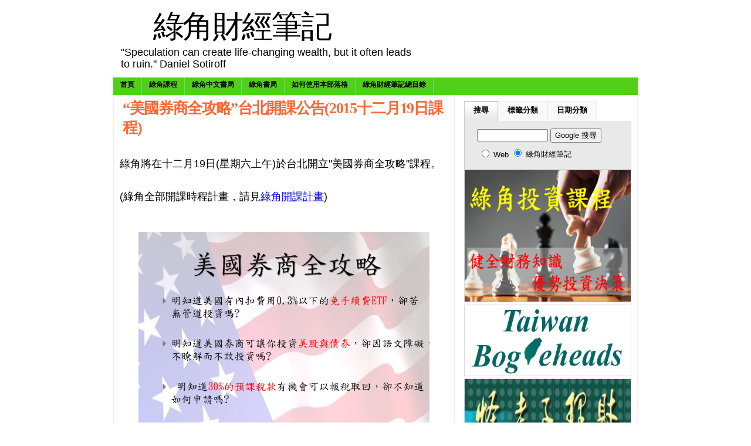

--- FILE ---
content_type: text/html; charset=UTF-8
request_url: https://greenhornfinancefootnote.blogspot.com/2015/10/201519.html
body_size: 27275
content:
<!DOCTYPE html>
<html xmlns='http://www.w3.org/1999/xhtml' xmlns:b='http://www.google.com/2005/gml/b' xmlns:data='http://www.google.com/2005/gml/data' xmlns:expr='http://www.google.com/2005/gml/expr'>
<head>
<link href='https://www.blogger.com/static/v1/widgets/2944754296-widget_css_bundle.css' rel='stylesheet' type='text/css'/>
<!-- Google tag (gtag.js) -->
<script async='async' src='https://www.googletagmanager.com/gtag/js?id=G-52YD8GCTPR'></script>
<script>
  window.dataLayer = window.dataLayer || [];
  function gtag(){dataLayer.push(arguments);}
  gtag('js', new Date());

  gtag('config', 'G-52YD8GCTPR');
</script>
<meta content='text/html; charset=UTF-8' http-equiv='Content-Type'/>
<meta content='blogger' name='generator'/>
<link href='https://greenhornfinancefootnote.blogspot.com/favicon.ico' rel='icon' type='image/x-icon'/>
<link href='https://greenhornfinancefootnote.blogspot.com/2015/10/201519.html' rel='canonical'/>
<link rel="alternate" type="application/atom+xml" title="綠角財經筆記 - Atom" href="https://greenhornfinancefootnote.blogspot.com/feeds/posts/default" />
<link rel="alternate" type="application/rss+xml" title="綠角財經筆記 - RSS" href="https://greenhornfinancefootnote.blogspot.com/feeds/posts/default?alt=rss" />
<link rel="service.post" type="application/atom+xml" title="綠角財經筆記 - Atom" href="https://www.blogger.com/feeds/1264116278467470539/posts/default" />

<link rel="alternate" type="application/atom+xml" title="綠角財經筆記 - Atom" href="https://greenhornfinancefootnote.blogspot.com/feeds/7911885804697383813/comments/default" />
<!--Can't find substitution for tag [blog.ieCssRetrofitLinks]-->
<link href='https://blogger.googleusercontent.com/img/b/R29vZ2xl/AVvXsEhRfJIME0RL9KI9taObbmPDLl7yFsq-PSEkTQJ5jM1ZE-ueDcNDivuiz3_Z8nCcabABqKoLofE0AvX27KLjkeRsVVGMkk3qG7AShbbg_BrzzgueZJI31y2z8MPrTTLZz5TIieTnUMlQNF0/s1600/%E7%BE%8E%E5%9C%8B%E5%88%B8%E5%95%86%E9%96%8B%E8%AA%B2%E5%BB%A3%E5%91%8A201405.png' rel='image_src'/>
<meta content='https://greenhornfinancefootnote.blogspot.com/2015/10/201519.html' property='og:url'/>
<meta content='“美國券商全攻略”台北開課公告(2015十二月19日課程)' property='og:title'/>
<meta content='綠角將在十二月19日(星期六上午)於台北開立&quot;美國券商全攻略&quot;課程。   (綠角全部開課時程計畫，請見 綠角開課計畫 )    看著別人紛紛前進美國券商使用 高品質的投資工具 ， 取得不錯的成績 ，自己卻仍因為瞭解不夠而裹足不前?   當別人已經在使用內扣費用0.5%以下， 免手...' property='og:description'/>
<meta content='https://blogger.googleusercontent.com/img/b/R29vZ2xl/AVvXsEhRfJIME0RL9KI9taObbmPDLl7yFsq-PSEkTQJ5jM1ZE-ueDcNDivuiz3_Z8nCcabABqKoLofE0AvX27KLjkeRsVVGMkk3qG7AShbbg_BrzzgueZJI31y2z8MPrTTLZz5TIieTnUMlQNF0/w1200-h630-p-k-no-nu/%E7%BE%8E%E5%9C%8B%E5%88%B8%E5%95%86%E9%96%8B%E8%AA%B2%E5%BB%A3%E5%91%8A201405.png' property='og:image'/>
<title>綠角財經筆記: &#8220;美國券商全攻略&#8221;台北開課公告(2015十二月19日課程)</title>
<style id='page-skin-1' type='text/css'><!--
/*
/* **************************
Name: Forte
Blogger by: http://Blogandweb.com
Designer: http://wpthemesplugin.com/
Date: Mar 08
Distributed by: http://BTemplates.com
*****************************
*/
#outer-wrapper {
margin: 0px auto;
padding: 0px;
width: 894px;
}
#wrap2 {
margin: 0px;
padding: 0px 0px 1em;
width: 894px;
float: left;
}
#navbar-iframe {
height:0px;
visibility:hidden;
display:none
}
/*-- (Generales) --*/
body {
margin: 0px;
padding: 0px;
font-family: Verdana, Arial, Times New Roman, sans-serif;
font-size: 110%;
color: #000000;
background: #FFFFFF;
}
h1, h2, h3, h4, h5, h6 {
font-family: Georgia, Times New Roman, Helvetica, sans-serif;
letter-spacing: -0.05em;
text-transform:
}
blockquote {
margin: 10px;
padding: 8px 5px;
clear: both;
border-top: 1px solid #F1F4DF;
border-bottom: 1px solid #F1F4DF;
font-size: 12px;
line-height: 19px;
font-weight: bold;
text-transform: capitalize;
color: #000000;
background: url(https://lh3.googleusercontent.com/blogger_img_proxy/AEn0k_vRO-dlngFfdA2dUgwwfCrpu8MDvuLIpCp48A65ySMXkCl8jbDknaLqgf-xOMqh1Dm6yPZDoAS9tgqCWbYnx9SyvJNj32mwY-7ogHYjRvCLtK3iCqaF2-A=s0-d) repeat;
border-left: 3px solid #262626;
}
blockquote blockquote {
margin: 5px;
padding: 5px;
clear: both;
border-width: 0px;
}
a img {
border:0px;
}
pre {
margin: 8px 0px;
padding: 0px;
clear: both;
width: 90%;
overflow: scroll;
font-family: Verdana, sans-serif, Arial;
font-size: 1em;
background: #FFFFFF;
color: #000000;
height: 60px;
border: 1px solid #999999;
}
em {
color: #000000;
font-size: 11px;
}
blockquote p {
margin: 0px;
padding: 0px;
}
#main-wrapper {overflow:hidden;}
.clear {clear:both;}
#blog-pager-newer-link {float: left;}
#blog-pager-older-link {float: right;}
#blog-pager {text-align: center; }
/*-- (Cabecera) --*/
#header-wrapper {
margin: 0px;
padding: 2px;
width: 894px;
float: left;
position: relative;
}
#header-inner {
float: left;
width: 400px;
padding: 10px;
}
#titlewrapper {
}
#header-wrapper h1 {
text-align:center;
font-size: 3em;
margin: 3px;
padding: 4px;
float: left;
width: 400px;
font-weight: normal;
line-height: 100%;
color: #000000;
}
#header-wrapper h1 a {
color: #000000;
text-decoration: none;
}
#header-wrapper h1 a:hover {
color: #000000;
text-decoration: none;
}
#header-wrapper p.description {
font-size: 1em;
line-height: 20px;
font-weight: normal;
color: #000000;
margin: 1px;
padding: 0px;
float: left;
width: 500px;
}
#header-wrapper a {
}
#search-placement {
float: right;
width: 350px;
}
#cs-form {
margin: 0px;
padding: 2.25em 0px 0px;
float: left;
width: 350px;
}
.box {
background: url(https://blogger.googleusercontent.com/img/b/R29vZ2xl/AVvXsEhvBRKy1468WSyNrBQPmFXcD7LrVOYCsbFWB5VcBE-2Poeugu8q0TO5DKKiaesTRvC6lCzLMTbAXkUmtuwdQ7wva1DMOPY9ETJURTcGY7ZNKnODhiBmMSCSOrT7qeRT1OQxyXSXad7V1fM/s1600/box.gif) no-repeat;
float: left;
height: 28px;
width: 268px;
margin: 0px;
padding: 0px;
}
.button {
margin: 0px;
padding: 0px;
float: left;
}
.tfield {
padding: 1px;
width: 250px;
margin-left: 6px;
height: 18px;
float: left;
margin-top: 6px;
border-width: 0px;
font-weight: bold;
color: #000000;
}
/*-- (Menú) --*/
.nav, .nav * {
margin:0px;
padding:0px;
}
#horiz-menu {  /* this is a z-index ie6 and ie7 bug fix */
float: left;
width: 894px;
color: #000000;
}
.moo-menu {
margin: 0px;
padding: 0px;
float: left;
width: 894px;
}
.moo-menu-wrap {
background: #52D017;
float: left;
width: 894px;
}
.nav {
float:left;
margin: 0px;
list-style-type: none;
position: relative;
background: #52D017;
}
.nav ul {
float: left;
position: relative;
margin: 0px;
width: 125px;
padding: 0px;
}
.nav ul ul{
margin: 0px;
padding: 0px;
position: relative;
float: left;
width: 125px;
}
.nav li {
float:left;
list-style:none;
font-size: 0.6875em;
line-height: 25px;
position: relative;
display: inline;
background: #52D017;
text-transform:
margin: 0px;
text-align: center;
font-weight: bold;
}
.nav li li {
float:left;
font-size: 1em;
display: block;
line-height: 17px;
text-transform: capitalize;
margin: 0px;
position: relative;
}
.nav li li li {
font-size: 1em;
position: relative;
float: left;
line-height: 17px;
text-transform: capitalize;
margin: 0px;
}
.nav li a {
color: #000000;
text-decoration: none;
display: block;
float: left;
height: 30px;
padding-right: 12px;
padding-left: 12px;
background: #52D017;
border-right: 1px solid #57E964;
}
.nav li a:hover {
color: #4CC552;
text-decoration: none;
display: block;
float: left;
height: 30px;
padding-right: 12px;
padding-left: 12px;
background: #FFFFFF;
border-right: 1px solid #57E964;
}
.nav li li a {
display:block;
text-decoration:none;
float:left;
background: #333333;
color: #FFFFFF;
padding: 3px 5px;
height: auto;
position: relative;
border-right: 1px solid #191919;
border-bottom: 1px solid #191919;
width: 114px;
}
.nav li li a:hover {
display:block;
padding: 3px 5px;
text-decoration:none;
float:left;
background: #565656;
color: #FFFFFF;
height: auto;
position: relative;
border-right: 1px solid #191919;
border-bottom: 1px solid #191919;
width: 114px;
}
.nav li li li a {
display:block;
padding: 3px 5px;
text-decoration:none;
float:left;
background: #333333;
color: #FFFFFF;
height: auto;
width: 114px;
position: relative;
border-right: 1px solid #191919;
border-bottom: 1px solid #191919;
}
.nav li li li a:hover {
display:block;
padding: 3px 5px;
text-decoration:none;
float:left;
height: auto;
background: #565656;
color: #FFFFFF;
width: 114px;
position: relative;
border-right: 1px solid #191919;
border-bottom: 1px solid #191919;
}
div#horiz-menu li:hover li,
div#horiz-menu li.sfHover li,
div#horiz-menu li.active:hover li,
div#horiz-menu li.active.sfHover li {
background-image: none;
}
div#horiz-menu li:hover li a,
div#horiz-menu li.sfHover li a,
div#horiz-menu li.active:hover li a,
div#horiz-menu li.active.sfHover li a {
background-image: none;
}
.nav li ul {
top:-999em;
position:absolute;
}
.nav li:hover ul,
.nav li.sfHover ul {
top: 25px;
left: 0px;
position: absolute;
}
.nav li:hover li ul,
.nav li.sfHover li ul {
top:-999em;
position: absolute;
}
.nav li li:hover ul,
.nav li li.sfHover ul {
top:0px;
position: relative;
left: 0px;
}
/*-- (Contenedor) --*/
#content-wrapper {
margin: 0px;
padding: 0px;
float: left;
width: 892px;
border-right: 1px solid #eeeeee;
border-left: 1px solid #EEEEEE;
background: #FFFFFF;
}
/*-- (Principal) --*/
#main-wrapper {
float: left;
width: 560px;
padding: 5px 10px 10px;
border-top: 1px solid #eeeeee;
margin-bottom: 1em;
border-right: 1px solid #EEEEEE;
}
#main a {
}
#main a:hover {
}
#main-wrapper a {
}
#main-wrapper a:hover {
}
.post {
float:left;
margin:0px 0px 0.25em;
padding:0px;
width:560px;
font-size:1.5em;
line-height:28px;
}
.post-title {
font-size: 1em;
line-height: 33px;
color: #ff6633;
margin: 0px;
padding: 0px 5px;
float: left;
width: 560px;
}
.post-title a {
color: #ff6633;
text-decoration: none;
}
.post-title a:hover {
color: #ff6633;
text-decoration: none;
}
.post-body {
background:#FFFFFF none repeat scroll 0%
color:#000000;
float:none;
font-size:1.2em;
line-height:28px;
margin:0px;
overflow:hidden;
padding:0px 5px;
width:550px;
}
.post-body img {
float: none;
border-width: 0px;
}
.post-body a {
color: #000000;
text-decoration: underline;
}
.post-body a:hover {
color: #000000;
text-decoration: none;
}
.post-body img {
border-width: 0px;
margin: 5px 10px 2px 0px;
padding: 0px;
}
.post-body h3 {
margin: 0.5em 0px 5px;
padding: 0px;
font-size: 1.5em;
font-weight: bold;
font-family: Arial, Tahoma, "Lucida Sans";
}
.post-body h4 {
margin: 0.5em 0px 5px;
padding: 0px;
font-size: 1.5em;
font-weight: bold;
font-family: Arial, Tahoma, "Lucida Sans";
}
.post-body h5 {
margin: 0.5em 0px 5px;
padding: 0px;
font-size: 2.5em;
font-weight: bold;
font-family: Arial, Tahoma, "Lucida Sans";
}
.post-body h6 {
margin: 0.5em 0px 5px;
padding: 0px;
font-size: 1.5em;
font-weight: bold;
font-family: Arial, Tahoma, "Lucida Sans";
}
.post-body ul ul {
margin: 0px;
padding: 0px;
}
.post-body .more-link {
font-size: 1em;
color: #CCCCCC;
text-align: center;
}
.date-header {
font-size: 1.35em;
}
.post-footer {
}
.postedby {
float: left;
width: 550px;
font-size: 0.45em;
line-height: 28px;
padding: 0px 5px;
}
.post-status a {
font-size: 0.45em;
color: #000000;
text-decoration: underline;
}
.post-status a:hover {
color: #000000;
text-decoration: underline;
}
.post-status {
margin: 0px;
padding: 0px;
float: left;
width: 420px;
font-size: 0.55em;
}
.post-labels {
float: left;
width: 550px;
line-height: 28px;
font-size: 0.75em;
color: #000000;
padding: 0px 5px;
border-bottom: 1px solid #ddd;
}
.post-labels a {
color: #990099;
text-decoration: none;
font-weight: normal;
}
.post-labels a:hover {
color: #990099;
text-decoration: none;
}
.post .post-comment-link  {
float: left;
font-size: 0.75em;
line-height: 28px;
color: #000000;
display: inline;
margin: 0px;
padding: 0px;
text-align: right;
width: 200px;
}
.post .post-comment-link a {
background: url(https://blogger.googleusercontent.com/img/b/R29vZ2xl/AVvXsEjA8LN9i6hI6q9f8JcnZOrfsRYnfC18YIRyi4lHBRVlulQr6RBxim3Ovgp35kP6SrQDwpisnTwTCtQBilM4ZLJiWWlqfKLSe0zWLYLZXSIqgMPDN5UHApoR5N6xrxNg3Rj1-uzQ9NClLb0/s1600/double_comment.gif) no-repeat left center;
margin: 0px;
padding-left: 13px;
display: block;
float: left;
color: #990099;
text-decoration: none;
}
.post .post-comment-link a:hover {
color: #990099;
text-decoration: none;
}
#loop-box {
margin: 0px;
padding: 0px;
float: left;
width: 560px;
}
.mini-feats {
margin: 0px;
padding: 0px;
float: left;
width: 350px;
}
.mini-feats h2 {
margin: 0px;
padding: 0px;
float: left;
width: 330px;
font-size: 1.125em;
line-height: 18px;
border-bottom: 1px solid #CCCCCC;
}
.mini-post {
float: left;
width: 350px;
font-size: 0.6875em;
line-height: 18px;
color: #454545;
padding-top: 10px;
padding-bottom: 8px;
border-bottom: 1px dotted #EFEFEF;
}
.mini-post .dates {
color: #999999;
text-decoration: none;
}
.mini-post h1 {
font-size: 1.125em;
line-height: 18px;
color: #000000;
margin: 0px;
padding: 0px;
}
.mini-post a {
color: #990000;
text-decoration: underline;
}
.mini-post a:hover {
color: #000000;
text-decoration: underline;
}
.mini-post img {
float: left;
border-width: 0px;
}
.link-bait {
padding: 0px 10px 10px;
float: right;
width: 180px;
}
.link-bait h2 {
font-size: 1.125em;
line-height: 18px;
color: #000000;
margin: 0px;
padding: 0px;
float: left;
width: 170px;
border-bottom: 1px solid #CCCCCC;
}
#loop-box ul {
margin: 0px;
padding: 10px 0px;
float: left;
width: 170px;
list-style-type: none;
}
#loop-box ul li {
margin: 0px 0px 5px;
padding: 0px;
float: left;
width: 170px;
font-size: 0.6875em;
line-height: 18px;
color: #666666;
}
#loop-box ul li a {
color: #333333;
text-decoration: none;
background: url(https://blogger.googleusercontent.com/img/b/R29vZ2xl/AVvXsEjiVLQCNk0zoAXwx5_4WXobTkqGYcz0j3kjxesJ_bERA6lcl7Iy_NeOmty0OueV3IeBCoYX5XotuXjvexq03jWTQLwuZiCpSNyzPAfYWcGb4xnnKS9eRKxkB5LBePi4dCz1yz0hSx-vMYg/s1600/arrow.gif) no-repeat left 4px;
margin: 0px;
float: left;
padding-left: 14px;
}
#loop-box ul li a:hover {
color: #990000;
text-decoration: underline;
background: url(https://blogger.googleusercontent.com/img/b/R29vZ2xl/AVvXsEjiVLQCNk0zoAXwx5_4WXobTkqGYcz0j3kjxesJ_bERA6lcl7Iy_NeOmty0OueV3IeBCoYX5XotuXjvexq03jWTQLwuZiCpSNyzPAfYWcGb4xnnKS9eRKxkB5LBePi4dCz1yz0hSx-vMYg/s1600/arrow.gif) no-repeat left 4px;
margin: 0px;
float: left;
padding-left: 14px;
}
#blog-pager {
color:#999999;
font-size:0.85em;
font-weight:400;
line-height:18px;
margin:0px;
padding:0px;
width:555px;
}
#main #blog-pager a, #main #blog-pager a:hover {
color:#999999;
}
.blog-pager-older-link {
}
.blog-pager-newer-link {
}
/*-- (Lateral) --*/
#sidebar-wrapper {
float: right;
width: 285px;
padding: 10px 10px 10px 5px;
font-size: 0.72em;
}
#widget-sidebar {
text-align:center;
background: #f9f9f9;
margin: 0px 0px 1em;
padding: 12px 0px;
float: left;
width: 280px;
border: 1px solid #EEEEEE;
}
.sidebar {
margin: 0px;
float: left;
width: 135px;
padding-right: 2px;
padding-left: 2px;
}
.sidebar img {
margin: 0px 0px 6px;
border-width: 0px;
}
.sidebar h2 {
font-size: 1.125em;
color: #000000;
margin: 0px;
padding: 0px 0px 2px;
float: left;
width: 128px;
line-height: 18px;
border-bottom: 1px dotted #DADADA;
}
.sidebar .widget-content {
margin: 0px;
padding: 8px 0px 0px;
float: left;
width: 135px;
list-style-type: none;
font-size: 1em;
}
.sidebar ul {
margin: 0px;
padding: 0px;
float: left;
width: 128px;
list-style-type: none;
}
.sidebar ul li {
margin: 0px 0px 0px;
padding: 0px;
float: left;
width: 135px;
list-style-type: none;
font-size: 1em;
line-height: 18px;
color: #666666;
}
.sidebar li a {
margin: 0px;
float: left;
padding-left: 4px;
color: #333333;
text-decoration: none;
}
.sidebar li a:hover {
margin: 0px;
float: left;
padding-left: 4px;
color: #990000;
text-decoration: underline;
}
/*-- (Pie de página) --*/
#footer {
float: left;
width: 874px;
background: #000000;
position: relative;
padding: 15px 10px 0.5em;
margin:0;
border-top: 5px solid #484848;
}
.top-footer {
float: left;
width: 874px;
padding-bottom: 10px;
border-bottom: 1px solid #2C2C2C;
}
.bottom-footer {
float: left;
width: 874px;
padding-top: 10px;
padding-bottom: 10px;
border-bottom: 1px solid #2C2C2C;
}
.footer-block {
padding: 8px;
float: left;
width: 270px;
}
.footer-block:hover {
padding: 8px;
float: left;
width: 270px;
background: #191919;
}
#footer .widget-content {
margin: 0px;
padding: 8px 0px;
float: left;
width: 270px;
list-style-type: none;
}
#footer li {
float: left;
width: 270px;
margin: 0px 0px 5px;
padding: 0px;
font-size: 0.6875em;
line-height: 17px;
color: #FFFFFF;
}
#footer h2 {
font-size: 1.25em;
margin: 0px;
padding: 0px 0px 4px;
float: left;
width: 270px;
background: url(https://lh3.googleusercontent.com/blogger_img_proxy/AEn0k_vpWEnsDn7Mpo9-saYUpEHG6jSnEklsDAveNGuVn1czwAaRaWqthjNfAKvkqeXWtDv42a-vwp7A4wUJ5Dh-uDRCOpdUOZV8jbR-3gUXJJRlLl5cf5Lmew7xrTM=s0-d) repeat-x bottom;
}
#footer .top-footer h2 {color:#AE0000;}
#footer .bottom-footer h2 {color: #FFFFFF;}
#footer  ul {
margin: 0px;
padding: 0px;
float: left;
width: 260px;
list-style-type: none;
}
#footer li a {
color: #FFFFFF;
text-decoration: none;
background: url(https://blogger.googleusercontent.com/img/b/R29vZ2xl/AVvXsEjBSdZUYtmgjoteIbIakqpHts4X9P39gQprIWurJzsIe2zQufYUXy3VA9lJQk5zbOjsmda9VXEgJRl-Q_PmY-LnLXfexT7cC53lgDdHZ1inZG5MtkdnvPiaOw-ddY2pGE7ByOC4U7pSH4Q/s1600/footer-list.gif) no-repeat left 3px;
padding-left: 13px;
display: block;
margin: 0px;
float: left;
}
#footer li a:hover {
color: #999999;
text-decoration: underline;
background: url(https://blogger.googleusercontent.com/img/b/R29vZ2xl/AVvXsEjBSdZUYtmgjoteIbIakqpHts4X9P39gQprIWurJzsIe2zQufYUXy3VA9lJQk5zbOjsmda9VXEgJRl-Q_PmY-LnLXfexT7cC53lgDdHZ1inZG5MtkdnvPiaOw-ddY2pGE7ByOC4U7pSH4Q/s1600/footer-list.gif) no-repeat left 3px;
padding-left: 13px;
display: block;
margin: 0px;
float: left;
}
.footer-box {
font-size: 0.6875em;
line-height: 20px;
color: #F9F9F9;
margin: 0px;
padding: 8px 0px;
float: left;
width: 270px;
}
.footer-box img {
background: #333333;
margin: 0px 5px 5px 0px;
padding: 3px;
float: left;
border: 1px solid #000000;
}
.footer-box a {
color: #999999;
text-decoration: underline;
}
.footer-box a:hover {
color: #FFFFFF;
text-decoration: none;
}
#final-footer {
margin: 0px;
padding: 10px 0px 0px;
float: left;
width: 874px;
position: relative;
font-size: 11px;
color: #999999;
line-height: 16px;
}
.ff-left {
float: left;
width: 874px;
text-align: center;
}
.ff-left a {
color: #CCCCCC;
text-decoration: none;
}
.ff-left a:hover {
color: #FFFFFF;
text-decoration: underline;
}
.site {
font-family: "Trebuchet MS", "Times New Roman", Tahoma;
font-size: 13px;
font-weight: bold;
color: #ACACAC;
}
.ff-right {
float: right;
width: 410px;
}
.ff-right h3 {
text-align: right;
float: left;
width: 410px;
font-size: 15px;
margin: 0px;
padding: 0px;
color: #FFFFFF;
}
.ff-right form {
margin: 0px;
padding: 0px;
float: left;
width: 410px;
}
.ff-right select {
margin-top: 5px;
margin-bottom: 0px;
border: 5px solid #000000;
width: 240px;
float: right;
font-size: 13px;
background: #f9f9f9;
color: #000000;
padding: 1px;
font-family: "Lucida Sans", "Lucida Grande", "Trebuchet MS";
}
#footer-close {
background: url(https://blogger.googleusercontent.com/img/b/R29vZ2xl/AVvXsEhniCaBNiZYkevaevknAfi7BlIgpfZb1Y_eirQJpa-99a4BEE9KAjE9M9mtITi8GU4aMzCs6GO_H17qHtt4q4qN8Hywhk70n1_yNSix-A7zhWwLaO5f6tJiCtF4mAQ2SC7R4mHn4DVm-XA/s1600/bottom-footer.gif) no-repeat top;
margin: 0px;
padding: 0px 0px 15px 0;
float: left;
width: 894px;
margin-top:0px !important;
margin-top:-25px;
}
/*-- (Comentarios) --*/
#comments h4 {
color:#000000;
float:left;
font-size:1.25em;
font-family:標楷體
line-height:24px;
margin:0px;
padding:0px;
width:500px;
}
#comments {
float:left;
margin:0px;
padding:0px 0px 0px 5px;
width:500px;
}
#comments dl {
float:left;
width:490px;
}
.comment-author {
background-color:#F9F9F9!important;
margin:0px;
color:#000000;
float:left;
font-size:0.85em;
line-height:17px !important;
width:465px;
}
.comment-body {
background:#F9F9F9 none repeat scroll 0% 50%;
padding:0.5em 10px 0.5em 10px;
margin:0;
color:#121212;
float:left;
font-size:0.95em;
line-height:24px;
width:465px;
}
.comment-body p {
margin:0px;
padding:0px;
}
.comment-timestamp {
background:#F9F9F9 none repeat scroll 0% 50%;
border-bottom:1px solid #EEEEEE;
padding:0px 10px 10px 10px;
margin:0;
float:left;
font-size:0.6875em;
line-height:17px;
width:465px;
}
dd.comment-footer {
padding:0px;
margin:0px;
}
#main h5.comment-footer a,#main h5.comment-footer a:hover {
color:#000;
margin:10px 0;
}
/* --(tabs)-- */
.domtab {
margin: 0px;
padding: 0px;
float: left;
width: 285px;
font-size: 1.0em;
}
.domtab li {
overflow: hidden;
}
.domtabs {
margin: 0px;
padding: 0px;
float: left;
width: 285px;
list-style-type: none;
}
.domtab h2 {
margin: 0px;
padding: 0px;
float: left;
width: 245px;
display: none;
}
.domtab .widget h2 {
display:none;
visibility:show;
height:0px;
}
.domtabs li.active a:link, .domtabs li.active a:visited, .domtabs li.active a:active, .domtabs li.active a:hover {
color: #000000;
text-decoration: none;
display: block;
float: left;
padding-right: 15px;
padding-left: 15px;
text-align: center;
margin: 0px;
height: 33px;
padding-top: 0px;
border-top: 1px solid #CCCCCC;
border-right: 1px solid #CCCCCC;
border-bottom: 1px solid #EEEEEE;
border-left: 1px solid #CCCCCC;
background: url(https://blogger.googleusercontent.com/img/b/R29vZ2xl/AVvXsEjcaqPT79UWocGVPZ2GEHPPhjWlezD4uUXIVyxaNxTSEC8crXdT9BeeK3HlgiovAho86jqT7p2HGA4sbCFT6Jb8RKNNKsWDWVwU_4E958DxosdbZDYEBmksDnvcY8WlT_MP3HIrKSt8o-Y/s1600/dom.gif) repeat-x bottom;
}
.domtabs a:link, .domtabs a:visited, .domtabs a:active, .domtabs a:hover {
text-decoration: none;
display: block;
float: left;
margin: 0px;
padding-right: 15px;
padding-left: 15px;
text-align: center;
height: 33px;
background: #f9f9f9;
border-top: 1px solid #eeeeee;
border-right: 1px solid #eeeeee;
border-left: 1px solid #eeeeee;
color: #000000;
padding-top: 0px;
border-bottom: 1px solid #E9E9E9;
}
.domtabs li {
display: inline;
float: left;
line-height: 30px;
height: 34px;
font-weight: bold;
padding: 0px;
margin: 0px;
}
#tabs-wrap {
float: left;
width: 285px;
}
#tabs-wrap object {
margin: 0px;
padding: 0px;
float: left;
height: 200px;
width: 263px;
border-width: 0px;
}
#tabs-wrap embed {
margin: 0px;
padding: 0px;
float: left;
width: 263px;
border-width: 0px;
height: 200px;
}
#tabs-wrap .widget {
margin: 0px;
padding: 5px 10px 0px;
float: left;
width: 263px;
list-style-type: none;
}
#tabs-wrap .widget ul {
margin: 0px;
padding: 0px;
float: left;
width: 263px;
}
#tabs-wrap .widget li {
margin: 0px 0px 5px;
padding: 0px;
float: left;
width: 263px;
line-height: 16px;
color: #666666;
}
#tabs-wrap .widget ul li {
margin: 5px 0px 0px;
padding: 0px;
float: left;
width: 263px;
color: #666666;
}
#tabs-wrap .widget li a {
color: #000000;
text-decoration: none;
margin: 0px;
padding: 0px 0px 0px 0px;
float: left;
}
#tabs-wrap .widget li a:hover {
color: #990000;
text-decoration: underline;
margin: 0px;
padding: 0px 0px 0px 0px;
float: left;
}
#tabs-wrap .nolist {
margin: 0px;
padding: 5px;
float: left;
width: 263px;
list-style-type: none;
font-size: 1em;
line-height: 18px;
}
.nolist a {
color: #CC0000;
text-decoration: none;
}
#tabs-wrap .nolist ul {
margin: 0px;
padding: 0px;
float: left;
width: 263px;
}
#tabs-wrap .nolist li {
margin: 0px 0px 5px;
padding: 0px;
float: left;
width: 263px;
line-height: 24px;
color: #000000;
}
#tabs-wrap .nolist ul li {
margin: 5px 0px 0px;
padding: 0px;
float: left;
width: 263px;
color: #000000;
}
#tabs-wrap .nolist li a {
color: #000000;
text-decoration: none;
margin: 0px;
padding: 0px;
float: left;
}
#tabs-wrap .nolist li a:hover {
color: #990000;
text-decoration: none;
margin: 0px;
padding: 0px;
float: left;
}
#tab_one {
}
#tab_two {
}
#tab_three {
}
.BlogArchive #ArchiveList ul li {text-indent:0px !important;}
.tab_one {
float: left;
width: 283px;
padding: 5px 0px 10px;
background: #E9E9E9;
border-right: 1px solid #CCCCCC;
border-bottom: 1px solid #CCCCCC;
border-left: 1px solid #CCCCCC;
}
.tab_two {
float: left;
width: 283px;
padding: 10px 0px 0px;
background: #E9E9E9;
border-right: 1px solid #CCCCCC;
border-bottom: 1px solid #CCCCCC;
border-left: 1px solid #CCCCCC;
}
.tab_three {
float: left;
width: 283px;
padding: 10px 0px 0px;
background: #E9E9E9;
border-right: 1px solid #CCCCCC;
border-bottom: 1px solid #CCCCCC;
border-left: 1px solid #CCCCCC;
}
.tab_four {
float: left;
width: 283px;
padding: 10px 0px 0px;
background: #E9E9E9;
border-right: 1px solid #CCCCCC;
border-bottom: 1px solid #CCCCCC;
border-left: 1px solid #CCCCCC;
}
/* --(ADS)-- */
#advertisment-block {
margin: 0px;
padding: 0px;
float: left;
width: 275px;
}
#advertisment-block img {
margin: 0px 4px 4px 0px;
padding: 0px;
float: left;
border: 1px solid #DADADA;
}
#advertisment-block img:hover {
margin: 0px 4px 4px 0px;
padding: 0px;
float: left;
border: 1px solid #CDCDCD;
}
/* --Sociales -- */
.post-header-line-1 {
float:left;
font-size:0.6875em;
margin:.7em 0px;
padding:0px;
width:560px;
}
.rsociales ul {
display:inline;
margin:0pt !important;
padding:0pt !important;
}
.rsociales {
float:left;
margin:0px;
padding:0px;
width:420px;
}
.rsociales li {
background:transparent none repeat scroll 0%;
display:inline;
list-style-type:none;
margin:0pt;
padding:2px;
}
.rsociales img {
border:0pt none;
float:none;
margin:0pt;
padding:0pt;
}
body#layout div.tab_two {
display:block !important;
}
body#layout div.tab_three {
display:block !important;
}
body#layout #horiz-menu, body#layout #search-placement, body#layout #advertisment-block, body#layout #final-footer, body#layout #footer-close {
visibility:hidden;
display:none;
height:0px;
}
/** Page structure tweaks for layout editor wireframe */
body#layout {
overflow:visible;
}

--></style>
<script type='text/javascript'>
/*
	DOMtab Version 3.1415927
	Updated March the First 2006
	written by Christian Heilmann
	check blog for updates: http://www.wait-till-i.com	
	free to use, not free to resell
*/

domtab={
	tabClass:'domtab', // class to trigger tabbing
	listClass:'domtabs', // class of the menus
	activeClass:'active', // class of current link
	contentElements:'div', // elements to loop through
	printID:'domtabprintview', // id of the print all link
	showAllLinkText:'show all content', // text for the print all link
	prevNextIndicator:'doprevnext', // class to trigger prev and next links
	prevNextClass:'prevnext', // class of the prev and next list
	prevLabel:'previous', // HTML content of the prev link
	nextLabel:'next', // HTML content of the next link
	prevClass:'prev', // class for the prev link
	nextClass:'next', // class for the next link
	init:function(){
		var temp;
		if(!document.getElementById || !document.createTextNode){return;}
		var tempelm=document.getElementsByTagName('div');		
		for(var i=0;i<tempelm.length;i++){
			if(!domtab.cssjs('check',tempelm[i],domtab.tabClass)){continue;}
			domtab.initTabMenu(tempelm[i]);
			domtab.removeBackLinks(tempelm[i]);
			if(domtab.cssjs('check',tempelm[i],domtab.prevNextIndicator)){
				domtab.addPrevNext(tempelm[i]);
			}
			domtab.checkURL();
		}
		if(document.getElementById(domtab.printID) 
		   && !document.getElementById(domtab.printID).getElementsByTagName('a')[0]){
			var newlink=document.createElement('a');
			newlink.setAttribute('href','#');
			domtab.addEvent(newlink,'click',domtab.showAll,false);
			newlink.onclick=function(){return false;} // safari hack
			newlink.appendChild(document.createTextNode(domtab.showAllLinkText));
			document.getElementById(domtab.printID).appendChild(newlink);
		}
	},
	checkURL:function(){
		var id;
		var loc=window.location.toString();
		loc=/#/.test(loc)?loc.match(/#(\w.+)/)[1]:'';
		if(loc==''){return;}
		var elm=document.getElementById(loc);
		if(!elm){return;}
		var parentMenu=elm.parentNode.parentNode.parentNode;
		parentMenu.currentSection=loc;
		parentMenu.getElementsByTagName(domtab.contentElements)[0].style.display='none';
		domtab.cssjs('remove',parentMenu.getElementsByTagName('a')[0].parentNode,domtab.activeClass);
		var links=parentMenu.getElementsByTagName('a');
		for(i=0;i<links.length;i++){
			if(!links[i].getAttribute('href')){continue;}
			if(!/#/.test(links[i].getAttribute('href').toString())){continue;}
			id=links[i].href.match(/#(\w.+)/)[1];
			if(id==loc){
				var cur=links[i].parentNode.parentNode;
				domtab.cssjs('add',links[i].parentNode,domtab.activeClass);
				break;
			}
		}
		domtab.changeTab(elm,1);
		elm.focus();
		cur.currentLink=links[i];
		cur.currentSection=loc;
	},
	showAll:function(e){
		document.getElementById(domtab.printID).parentNode.removeChild(document.getElementById(domtab.printID));
		var tempelm=document.getElementsByTagName('div');		
		for(var i=0;i<tempelm.length;i++){
			if(!domtab.cssjs('check',tempelm[i],domtab.tabClass)){continue;}
			var sec=tempelm[i].getElementsByTagName(domtab.contentElements);
			for(var j=0;j<sec.length;j++){
				sec[j].style.display='block';
			}
		}
		var tempelm=document.getElementsByTagName('ul');		
		for(i=0;i<tempelm.length;i++){
			if(!domtab.cssjs('check',tempelm[i],domtab.prevNextClass)){continue;}
			tempelm[i].parentNode.removeChild(tempelm[i]);
			i--;
		}
		domtab.cancelClick(e);
	},
	addPrevNext:function(menu){
		var temp;
		var sections=menu.getElementsByTagName(domtab.contentElements);
		for(var i=0;i<sections.length;i++){
			temp=domtab.createPrevNext();
			if(i==0){
				temp.removeChild(temp.getElementsByTagName('li')[0]);
			}
			if(i==sections.length-1){
				temp.removeChild(temp.getElementsByTagName('li')[1]);
			}
			temp.i=i; // h4xx0r!
			temp.menu=menu;
			sections[i].appendChild(temp);
		}
	},
	removeBackLinks:function(menu){
		var links=menu.getElementsByTagName('a');
		for(var i=0;i<links.length;i++){
			if(!domtab.backToLinks.test(links[i].href)){continue;}
			links[i].parentNode.removeChild(links[i]);
			i--;
		}
	},
	initTabMenu:function(menu){
		var id;
		var lists=menu.getElementsByTagName('ul');
		for(var i=0;i<lists.length;i++){
			if(domtab.cssjs('check',lists[i],domtab.listClass)){
				var thismenu=lists[i];
				break;
			}
		}
		if(!thismenu){return;}
		thismenu.currentSection='';
		thismenu.currentLink='';
		var links=thismenu.getElementsByTagName('a');
		for(i=0;i<links.length;i++){
			if(!/#/.test(links[i].getAttribute('href').toString())){continue;}
			id=links[i].href.match(/#(\w.+)/)[1];
			if(document.getElementById(id)){
				domtab.addEvent(links[i],'click',domtab.showTab,false);
				links[i].onclick=function(){return false;} // safari hack
				domtab.changeTab(document.getElementById(id),0);
			}
		}
		id=links[0].href.match(/#(\w.+)/)[1];
		if(document.getElementById(id)){
			domtab.changeTab(document.getElementById(id),1);
			thismenu.currentSection=id;
			thismenu.currentLink=links[0];
			domtab.cssjs('add',links[0].parentNode,domtab.activeClass);
		}
	},
	createPrevNext:function(){
		// this would be so much easier with innerHTML, darn you standards fetish!
		var temp=document.createElement('ul');
		temp.className=domtab.prevNextClass;
		temp.appendChild(document.createElement('li'));
		temp.getElementsByTagName('li')[0].appendChild(document.createElement('a'));
		temp.getElementsByTagName('a')[0].setAttribute('href','#');
		temp.getElementsByTagName('a')[0].innerHTML=domtab.prevLabel;
		temp.getElementsByTagName('li')[0].className=domtab.prevClass;
		temp.appendChild(document.createElement('li'));
		temp.getElementsByTagName('li')[1].appendChild(document.createElement('a'));
		temp.getElementsByTagName('a')[1].setAttribute('href','#');
		temp.getElementsByTagName('a')[1].innerHTML=domtab.nextLabel;
		temp.getElementsByTagName('li')[1].className=domtab.nextClass;
		domtab.addEvent(temp.getElementsByTagName('a')[0],'click',domtab.navTabs,false);
		domtab.addEvent(temp.getElementsByTagName('a')[1],'click',domtab.navTabs,false);
		// safari fix
		temp.getElementsByTagName('a')[0].onclick=function(){return false;}
		temp.getElementsByTagName('a')[1].onclick=function(){return false;}
		return temp;
	},
	navTabs:function(e){
		var li=domtab.getTarget(e);
		var menu=li.parentNode.parentNode.menu;
		var count=li.parentNode.parentNode.i;
		var section=menu.getElementsByTagName(domtab.contentElements);
		var links=menu.getElementsByTagName('a');
		var othercount=(li.parentNode.className==domtab.prevClass)?count-1:count+1;
		section[count].style.display='none';
		domtab.cssjs('remove',links[count].parentNode,domtab.activeClass);
		section[othercount].style.display='block';
		domtab.cssjs('add',links[othercount].parentNode,domtab.activeClass);
		var parent=links[count].parentNode.parentNode;
		parent.currentLink=links[othercount];
		parent.currentSection=links[othercount].href.match(/#(\w.+)/)[1];
		domtab.cancelClick(e);
	},
	changeTab:function(elm,state){
		do{
			elm=elm.parentNode;
		} while(elm.nodeName.toLowerCase()!=domtab.contentElements)
		elm.style.display=state==0?'none':'block';
	},
	showTab:function(e){
		var o=domtab.getTarget(e);
		if(o.parentNode.parentNode.currentSection!=''){
			domtab.changeTab(document.getElementById(o.parentNode.parentNode.currentSection),0);
			domtab.cssjs('remove',o.parentNode.parentNode.currentLink.parentNode,domtab.activeClass);
		}
		var id=o.href.match(/#(\w.+)/)[1];
		o.parentNode.parentNode.currentSection=id;
		o.parentNode.parentNode.currentLink=o;
		domtab.cssjs('add',o.parentNode,domtab.activeClass);
		domtab.changeTab(document.getElementById(id),1);
		document.getElementById(id).focus();
		domtab.cancelClick(e);
	},
/* helper methods */
	getTarget:function(e){
		var target = window.event ? window.event.srcElement : e ? e.target : null;
		if (!target){return false;}
		if (target.nodeName.toLowerCase() != 'a'){target = target.parentNode;}
		return target;
	},
	cancelClick:function(e){
		if (window.event){
			window.event.cancelBubble = true;
			window.event.returnValue = false;
			return;
		}
		if (e){
			e.stopPropagation();
			e.preventDefault();
		}
	},
	addEvent: function(elm, evType, fn, useCapture){
		if (elm.addEventListener) 
		{
			elm.addEventListener(evType, fn, useCapture);
			return true;
		} else if (elm.attachEvent) {
			var r = elm.attachEvent('on' + evType, fn);
			return r;
		} else {
			elm['on' + evType] = fn;
		}
	},
	cssjs:function(a,o,c1,c2){
		switch (a){
			case 'swap':
				o.className=!domtab.cssjs('check',o,c1)?o.className.replace(c2,c1):o.className.replace(c1,c2);
			break;
			case 'add':
				if(!domtab.cssjs('check',o,c1)){o.className+=o.className?' '+c1:c1;}
			break;
			case 'remove':
				var rep=o.className.match(' '+c1)?' '+c1:c1;
				o.className=o.className.replace(rep,'');
			break;
			case 'check':
				var found=false;
				var temparray=o.className.split(' ');
				for(var i=0;i<temparray.length;i++){
					if(temparray[i]==c1){found=true;}
				}
				return found;
			break;
		}
	}
}
domtab.addEvent(window, 'load', domtab.init, false);
</script>
<link href="//plantillasblogyweb2.googlepages.com/estilos-blogger.css" rel="stylesheet" type="text/css">
<link href="//plantillasblogyweb2.googlepages.com/blogy-forte.css" rel="stylesheet" type="text/css">
<link href='https://www.blogger.com/dyn-css/authorization.css?targetBlogID=1264116278467470539&amp;zx=f4e746d9-6a1f-40e3-973d-48ae1c95be39' media='none' onload='if(media!=&#39;all&#39;)media=&#39;all&#39;' rel='stylesheet'/><noscript><link href='https://www.blogger.com/dyn-css/authorization.css?targetBlogID=1264116278467470539&amp;zx=f4e746d9-6a1f-40e3-973d-48ae1c95be39' rel='stylesheet'/></noscript>
<meta name='google-adsense-platform-account' content='ca-host-pub-1556223355139109'/>
<meta name='google-adsense-platform-domain' content='blogspot.com'/>

<!-- data-ad-client=ca-pub-5101949787559851 -->

</head>
<body onContextMenu='return false' ondragstart='return false' onselectstart='return false'>
<div class='navbar section' id='navbar'><div class='widget Navbar' data-version='1' id='Navbar1'><script type="text/javascript">
    function setAttributeOnload(object, attribute, val) {
      if(window.addEventListener) {
        window.addEventListener('load',
          function(){ object[attribute] = val; }, false);
      } else {
        window.attachEvent('onload', function(){ object[attribute] = val; });
      }
    }
  </script>
<div id="navbar-iframe-container"></div>
<script type="text/javascript" src="https://apis.google.com/js/platform.js"></script>
<script type="text/javascript">
      gapi.load("gapi.iframes:gapi.iframes.style.bubble", function() {
        if (gapi.iframes && gapi.iframes.getContext) {
          gapi.iframes.getContext().openChild({
              url: 'https://www.blogger.com/navbar/1264116278467470539?po\x3d7911885804697383813\x26origin\x3dhttps://greenhornfinancefootnote.blogspot.com',
              where: document.getElementById("navbar-iframe-container"),
              id: "navbar-iframe"
          });
        }
      });
    </script><script type="text/javascript">
(function() {
var script = document.createElement('script');
script.type = 'text/javascript';
script.src = '//pagead2.googlesyndication.com/pagead/js/google_top_exp.js';
var head = document.getElementsByTagName('head')[0];
if (head) {
head.appendChild(script);
}})();
</script>
</div></div>
<div id='fb-root'></div>
<script>(function(d, s, id) {
  var js, fjs = d.getElementsByTagName(s)[0];
  if (d.getElementById(id)) return;
  js = d.createElement(s); js.id = id;
  js.src = "//connect.facebook.net/zh_TW/all.js#xfbml=1";
  fjs.parentNode.insertBefore(js, fjs);
}(document, 'script', 'facebook-jssdk'));</script>
<div id='outer-wrapper'><div id='wrap2'>
<!-- links para navegadores de texto -->
<span id='skiplinks' style='display:none;'>
<a href='#main'>Go to main </a> |
      <a href='#sidebar'>Go to sidebar</a>
</span>
<!-- (Cabecera) -->
<div id='header-wrapper'>
<div class='header section' id='header'><div class='widget Header' data-version='1' id='Header1'>
<div id='header-inner'>
<div class='titlewrapper'>
<h1 class='title'>
<a href='https://greenhornfinancefootnote.blogspot.com/'>
綠角財經筆記
</a>
</h1>
</div>
<div class='descriptionwrapper'>
<p class='description'><span>"Speculation can create life-changing wealth, but it often leads to ruin." Daniel Sotiroff</span></p>
</div>
</div>
</div></div>
<!-- (buscador) -->
</div>
<!-- (menu) -->
<div id='horiz-menu'>
<div class='moo-menu'>
<div class='moo-menu-wrap'>
<ul class='nav'>
<li class=''><a href='https://greenhornfinancefootnote.blogspot.com/' title='回到首頁'>首頁</a></li>
<li class=''><a href=' https://greenhornfinancefootnote.blogspot.com/2012/02/greenhorns-investment-class.html ' title='綠角課程完整列表'>綠角課程</a></li>
<li class=''><a href='https://greenhornfinancefootnote.blogspot.com/2008/10/blog-post.html' title='綠角覺得值得一看的中文書目'>綠角中文書局</a></li>
<li class=''><a href='https://greenhornfinancefootnote.blogspot.tw/2018/04/greenhorns-english-reading-list.html' title='值得閱讀的英文投資書籍'>綠角書局</a></li>
<li class=''><a href='https://greenhornfinancefootnote.blogspot.com/2007/06/blog-post_09.html' title='部落格使用說明與文章介紹'>如何使用本部落格</a></li>
<li class=''><a href='https://greenhornfinancefootnote.blogspot.com/2009/05/blog-post_10.html' title='部落格文章總目錄'>綠角財經筆記總目錄</a></li>
</ul>
</div>
</div>
</div>
<!-- (Contenedor) -->
<div id='content-wrapper'>
<!-- (Principal) -->
<div id='main-wrapper'>
<div class='main section' id='main'><div class='widget Blog' data-version='1' id='Blog1'>
<div class='blog-posts hfeed'>
<!--Can't find substitution for tag [adStart]-->
<div class='post hentry uncustomized-post-template'>
<a name='7911885804697383813'></a>
<h3 class='post-title entry-title'>
<a href='https://greenhornfinancefootnote.blogspot.com/2015/10/201519.html'>&#8220;美國券商全攻略&#8221;台北開課公告(2015十二月19日課程)</a>
</h3>
<div class='post-header-line-1'>
<div class='post-body entry-content'>
</div>
<style>.fullpost{display:inline;}</style>
<p>綠角將在十二月19日(星期六上午)於台北開立"美國券商全攻略"課程&#12290;<br />
<br />
(綠角全部開課時程計畫&#65292;請見<a href="http://greenhornfinancefootnote.blogspot.com/2012/02/greenhorns-investment-class.html" target="_blank">綠角開課計畫</a>)<br />
<br />
<div class="separator" style="clear: both; text-align: center;"><a href="https://blogger.googleusercontent.com/img/b/R29vZ2xl/AVvXsEhRfJIME0RL9KI9taObbmPDLl7yFsq-PSEkTQJ5jM1ZE-ueDcNDivuiz3_Z8nCcabABqKoLofE0AvX27KLjkeRsVVGMkk3qG7AShbbg_BrzzgueZJI31y2z8MPrTTLZz5TIieTnUMlQNF0/s1600/%E7%BE%8E%E5%9C%8B%E5%88%B8%E5%95%86%E9%96%8B%E8%AA%B2%E5%BB%A3%E5%91%8A201405.png" imageanchor="1" style="margin-left: 1em; margin-right: 1em;"><img border="0" height="640" src="https://blogger.googleusercontent.com/img/b/R29vZ2xl/AVvXsEhRfJIME0RL9KI9taObbmPDLl7yFsq-PSEkTQJ5jM1ZE-ueDcNDivuiz3_Z8nCcabABqKoLofE0AvX27KLjkeRsVVGMkk3qG7AShbbg_BrzzgueZJI31y2z8MPrTTLZz5TIieTnUMlQNF0/s1600/%E7%BE%8E%E5%9C%8B%E5%88%B8%E5%95%86%E9%96%8B%E8%AA%B2%E5%BB%A3%E5%91%8A201405.png" width="496" /></a></div><br />
看著別人紛紛前進美國券商使用<a href="http://greenhornfinancefootnote.blogspot.tw/2014/03/etfvticomparison-of-vti-and-us-equity.html" target="_blank">高品質的投資工具</a>&#65292;<a href="http://greenhornfinancefootnote.blogspot.tw/2014/03/etfvticomparison-of-vti-and-us-equity.html" target="_blank">取得不錯的成績</a>&#65292;自己卻仍因為瞭解不夠而裹足不前?<br />
<br />
當別人已經在使用內扣費用0.5%以下&#65292;<a href="http://greenhornfinancefootnote.blogspot.tw/2013/06/etfcomparison-of-commission-free-etf.html" target="_blank">免手續費</a>的美國ETF&#65292;你還在買<a href="http://greenhornfinancefootnote.blogspot.tw/2013/05/2013-investment-company-factbook1.html" target="_blank">內扣費用2%以上</a>&#65292;還要交手續費的基金?<br />
<br />
已經有在使用美國券商&#65292;但卻不瞭解如何簡便的在各券商間調度資金&#65292;或是如何向美國國稅局報稅?<br />
<br />
"美國券商全攻略"課程&#65292;就是這些問題的解答&#12290;<br />
<br />
(之前參加過朋友的課後評價&#65292;可參考<a href="http://greenhornfinancefootnote.blogspot.tw/2015/05/etf-2015.html" target="_blank">&#8220;美國券商全攻略&#8221;&#12289;&#8221;ETF關鍵報告&#8221;&#12289; 2015三至五月台北課後學員回饋</a>這篇文章)<br />
<br />
綠角將於十二月19日(星期六)上午於台北開立"美國券商全攻略"課程:<br />
<br />
券商課程相關資訊如下:<br />
<br />
<strong>課程特色:</strong><br />
<br />
1. 這個課程不是教如何開戶&#65292;開戶不難&#65292;只要參考部落格中開戶步驟詳解文&#65292;就可以一步步完成&#12290;為什麼開戶不難&#65292;卻仍有許多投資朋友不敢著手開戶&#65292;或是開了戶卻遲遲未匯入資金實際開始投資&#12290;<b>最主要的問題&#65292;就在於對美國券商瞭解不夠</b>&#12290;本課程詳述美國券商的監理&#12289;保險單位&#12290;券商與合作銀行間的關係&#12290;交易規則與報稅程序等&#12290;在經過這些通盤解說後&#65292;投資朋友將因為更瞭解美國券商而可以跨出實際開戶使用的第一步&#12290;<br />
<br />
2. 課程由台灣最早開始有系統的寫文章介紹美國券商的<strong>綠角編製與全程講解</strong>&#12290;綠角已有<a href="http://greenhornfinancefootnote.blogspot.tw/2012/10/firstrademy-experience-with-firstrade.html" target="_blank">超過八年</a>的美國券商投資經歷&#65292;並有多家美國券商的開戶與使用經驗&#12290;<strong>累積多年的經驗與心得&#65292;都將在課程中一併分享</strong>&#12290;所以此課程<b>可大幅減少使用美國券商的摸索時間與金錢成本</b>&#12290;上完課後&#65292;還有Email討論的管道&#12290;<br />
<a name="more"></a><br />
3. 稅務方面&#65292;不僅討論如何向美國國稅局報稅&#12290;也討論台灣方面&#65292;境外所得的問題&#65292;與美國當地遺產稅的問題&#12290;<br />
<br />
4. 參加過此課程的朋友&#65292;若上完課後仍有不瞭解的地方&#65292;可於日後開放舊生回鍋的班別免費回鍋參加&#12290;<br />
<br />
5. 提供裝訂講義&#65292;內有重要表格範例&#65292;加上自己的上課心得&#65292;將成為日後美國券商投資的實戰手冊&#12290;<br />
<br />
6. 教室位於捷運站附近或交通便捷之處&#65292;容易到達&#12290;<br />
<br />
<strong>課程內容</strong><br />
三節課&#65292;三大主題<br />
<br />
<strong>1.認識美國券商</strong><br />
內容:<br />
<span style="color: #3333ff;">美國券商的服務項目</span> (多樣化的投資工具&#65292;開立一個券商戶頭即可全部掌握)<br />
<br />
<span style="color: #3333ff;">如何克服心理障礙</span> (提供幾個想法&#65292;讓參加者認識到美國券商其實是很一般的投資管道)<br />
<br />
<span style="color: #3333ff;">券商登記查證方法</span>(安心投資的根本)<br />
<br />
<span style="color: #3333ff;">美國券商服務比較</span>(重點券商強項介紹)<br />
<br />
<span style="color: #3333ff;">美國券商開戶應注意事項</span><br />
<br />
<span style="color: #3333ff;">國際匯款應注意事項</span>(該發一封還是兩封電報&#12289;如何壓低匯款成本&#12289;提供實際匯款單據作為參考&#12290;可大幅降低投資朋友對國際匯款的不安全感&#12290;)<br />
<br />
<strong>2.美國券商投資細節</strong> <br />
內容:<br />
<span style="color: #3333ff;">美國券商收費架構</span><br />
<br />
<span style="color: #3333ff;">各類標的下單買賣方式</span>(解說股票ETF&#12289;基金與債券如何在美國券商的交易介面下單買賣&#12290;那種下單類別比較好&#12290;)<br />
<br />
<span style="color: #3333ff;">投資標的解說</span>(比較基金與ETF&#12290;為何不建議透過美國券商投資基金&#12290;)<br />
<br />
<span style="color: #3333ff;">美國券商的附加服務</span>(解釋美金支票簿&#12289;VISA金融卡與ACH轉帳這三項服務 &#12290;解釋那些券商可以提供這些服務&#12290;)<br />
<br />
<strong>3. 美國券商投資報稅事宜</strong> <br />
內容:<br />
<span style="color: #3333ff;">個別投資人報稅代碼(ITIN)的申請</span>(申請方法比你想像中簡單許多)<br />
<br />
<span style="color: #3333ff;">報稅表單填寫</span>(提供實例解說&#65292;讓學員迅速掌握報稅的實際作法&#12290;講義附錄也有範例&#65292;供日後報稅可以參考&#12290;)<br />
<br />
<span style="color: #3333ff;">美國券商資金匯回台灣時的海外收入課稅事宜</span>(瞭解&#65292;就不會害怕)<br />
<br />
<span style="color: #3333ff;">美國當地遺產稅問題</span>(有些可能可行的解決方法)<br />
<br />
<strong>課程相關細節</strong><br />
<br />
<span style="color: #000099;">課程名稱</span>: 美國券商全攻略<br />
<br />
<span style="color: #000099;">上課日期</span>: 2015年12月19日(星期六)09:00-12:00<br />
<br />
<span style="color: #000099;">上課地點</span>:<br />
<a href="http://www.meeting.com.tw/index.php/gis-ntu" target="_blank">集思台大會議中心</a> 台北市羅斯福路四段85號B1 (近台北捷運公館站2號出口&#65292;交通資訊可參考<a href="http://www.meeting.com.tw/map/map-ntu.pdf" target="_blank">此連結</a>&#65292;也可參考下方地圖)<br />
<br />
<iframe frameborder="0" height="450" src="https://www.google.com/maps/embed?pb=!1m14!1m8!1m3!1d3615.6265046828184!2d121.53643389999999!3d25.012804199999998!3m2!1i1024!2i768!4f13.1!3m3!1m2!1s0x3442a98aa2eabfa5%3A0x18637076a7c8289f!2z576F5pav56aP6Lev5Zub5q61ODXomZ8!5e0!3m2!1szh-TW!2stw!4v1396668272049" style="border: 0px currentColor;" width="600"></iframe><br />
<br />
<span style="color: #000099;">上課講師</span>: 綠角<br />
<br />
<span style="color: #000099;">活動流程</span>:  <br />
<br />
08:40-08:55 報到  <br />
09:00-09:50 第一節課 認識美國券商<br />
10:00-10:50 第二節課 美國券商投資細節<br />
11:00-11:50 第三節課 美國券商投資報稅事宜<br />
<br />
上課費用:  2300<br />
<br />
<strong>報名方式:</strong><br />
1.請寫信到<a href="mailto:service.greenhorn@gmail.com">service.greenhorn@gmail.com</a>&#65292;(請盡量不要用Yahoo信箱來信報名&#12290;近幾個月有發生幾次我們報名用的Gmail信箱寫信給參加朋友的Yahoo信箱&#65292;對方卻完全沒收到信的情形)<br />
<br />
信中請註明:<br />
<br />
<strong>真實姓名</strong>(因為是收費課程&#65292;上課時煩請帶身份證件&#65292;在工作人員對照報名名單後&#65292;再行進場)<br />
<br />
<strong>欲參加台北十二月19日"美國券商全攻略"課程</strong><br />
<br />
<strong>報名人數</strong><br />
<br />
<strong>聯絡電話</strong><br />
(電話僅做緊急聯絡用(譬如臨時有狀況等)&#65292;我們平常不會用電話聯絡&#12290;)<br />
<br />
工作人員將回信告知匯款帳號與期限&#12290;<br />
<br />
2. 請完成匯款並寫信到<a href="mailto:service.greenhorn@gmail.com">service.greenhorn@gmail.com</a>告知匯款帳戶後六碼(匯款後六碼就是匯出這筆款項的銀行帳戶後六碼&#12290;不是交易序號&#65292;也不是Combo卡上的信用卡號&#12290;還請小心&#65292;勿填寫錯誤&#65292;以免造成資料核對的困難)&#12290;還煩請在期限內完成匯款&#65292;不然將取消報名資格&#65292;將機會讓給其他學員&#12290;還請見諒&#12290;<br />
<br />
3.工作人員確認收到匯款後&#65292;告知上課教室&#65292;並詢問有無任何相關問題&#12290;完成報名&#12290;<br />
<br />
請注意:<br />
倘若有<b>報帳需求</b>之學員(也就是需要三聯式統一發票)&#65292;還煩請在報名信中註明&#65292;並告知買受者名稱與統編&#12290;若無特別來信註明&#65292;則開予二聯式發票&#12290;二聯式發票開立後就無法更改為三聯式發票&#65292;還請見諒&#12290;<br />
<br />
完成報名程序後&#65292;若有事不克參與&#65292;取消報名&#65292;煩請寫信至<a href="mailto:service.greenhorn@gmail.com">service.greenhorn@gmail.com</a>告知&#12290;<br />
<br />
退費期限如下:<br />
<br />
2015年12月5號晚上12:00前取消&#65292;收取400元手續費後退費&#12290;在12月6號後&#65292;12月11號晚上12:00前取消&#65292;收取報名費一半費用後退費&#12290;2015年12月12號後取消報名&#65292;恕不退費&#65292;也無法轉班或保留上課資格&#12290;<br />
<br />
本梯次課程同時<b>開放部分名額供舊生回鍋</b>參加&#12290;<br />
<br />
費用方面&#65292;舊生只需繳交150元的新講義費用&#12290;&#12290;<br />
<br />
舊生欲回鍋上課&#65292;也煩請來信報名&#12290;<br />
(請使用當初報名時的信箱&#12290;以便核對身份&#12290;另外&#65292;舊生回鍋上課機會將優先給第一次回鍋參加的朋友&#12290;名額有限&#65292;當超過名額時將以來信先後順序決定&#12290;謝謝支持~)<br />
<br />
<div class="fb-like" data-href="http://greenhornfinancefootnote.blogspot.tw/2015/10/201519.html" data-layout="standard" data-action="like" data-show-faces="false" data-share="true"></div><br />
附註:<br />
1.此課程<span style="color: red;">不代表</span>對美國券商與美國投資標的的推薦與背書&#12290;學員必需是自行對美國券商投資管道有興趣&#65292;以及自行想要投資美國投資標的後&#65292;才報名參與此課程&#12290;<br />
<br />
2. 此課程中<strong>沒有推薦特定美國券商</strong>&#12290;課程內容&#65292;是對美國券商的<strong>通則性講解</strong>&#65292;以及<strong>各家券商的強項</strong>說明&#12290;<br />
<br />
3.此課程<span style="color: red;">不包含</span>任何低買高賣等投資操作方式的建議&#65292;純粹是投資管道&#12289;投資標的以及報稅等相關事務的解說&#12290;<br />
<br />
4.<span style="color: red;">為保護講師智慧財產權</span>&#65292;此課程禁止錄影錄音&#65292;還煩請配合&#12290;<br />
<br />
即日起&#65292;開始接受報名&#12290;名額有限&#65292;請把握機會&#12290;若報名人數超過&#65292;將以收到報名email時間先後決定優先順序&#12290; <br />
<br />
回到首頁:請按<a href="http://greenhornfinancefootnote.blogspot.com/">這裡</a>  <br />
<br />
初來乍到:請看&#8221;<a href="http://greenhornfinancefootnote.blogspot.com/2007/06/blog-post_09.html" target="_blank">如何使用本部落格</a>&#8221;  <br />
<br />
相關文章: <br />
<a href="http://greenhornfinancefootnote.blogspot.tw/2014/06/2014_27.html" target="_blank">2014六月高雄與台北課後學員回饋</a><br />
<br />
<a href="http://greenhornfinancefootnote.blogspot.tw/2014/06/blog-post.html" target="_blank">&#8220;美國券商全攻略&#8221;課後學員回饋</a><br />
<br />
<a href="http://greenhornfinancefootnote.blogspot.com/2012/02/greenhorns-investment-class.html" target="_blank">綠角開課計畫(Greenhorn&#8217;s Investment Class)</a><br />
</p>
<div style='clear: both;'></div>
</div>
<div class='post-footer'>
<div class='post-footer-line post-footer-line-1'>
<div class='post-status'>
<span class='post-timestamp'>
</span>
<span class='date-header'>2015年10月28日 星期三</span>
</div>
<span class='post-comment-link'>
</span>
<span class='post-backlinks post-comment-link'>
</span>
<span class='post-icons'>
<span class='item-action'>
<a href='https://www.blogger.com/email-post/1264116278467470539/7911885804697383813' title='電子郵件發布'>
<span class='email-post-icon'>&#160;</span>
</a>
</span>
<span class='item-control blog-admin pid-665152129'>
<a href='https://www.blogger.com/post-edit.g?blogID=1264116278467470539&postID=7911885804697383813&from=pencil' title='編輯文章'>
<img alt='' class='icon-action' height='18' src='https://resources.blogblog.com/img/icon18_edit_allbkg.gif' width='18'/>
</a>
</span>
</span>
</div>
<p class='post-footer-line post-footer-line-2'>
<span class='post-labels'>
Labels:
<a dir='ltr' href='https://greenhornfinancefootnote.blogspot.com/search/label/%E7%B6%A0%E8%A7%92%E7%9A%84%E6%9B%B8%E3%80%81%E6%BC%94%E8%AC%9B%E8%88%87%E9%96%8B%E8%AA%B2%E5%85%AC%E5%91%8A?max-results=3'>
綠角的書&#12289;演講與開課公告
</a>
</span>
</p>
<p class='post-footer-line post-footer-line-3'></p>
</div>
</div>
<div class='comments' id='comments'>
<a name='comments'></a>
<h4>

          1 comments:
        
</h4>
<div class='post-feeds'>
<div class='feed-links'>
訂閱&#65306;
<a class='feed-link' href='https://greenhornfinancefootnote.blogspot.com/feeds/7911885804697383813/comments/default' target='_blank' type='application/atom+xml'>張貼留言 (Atom)</a>
</div>
</div>
<dl id='comments-block'>
<dt class='comment-author blog-author' id='c4106885818381351725'>
<a name='c4106885818381351725'></a>
<a href='https://www.blogger.com/profile/09057178964836952329' rel='nofollow'>綠角</a>
提到...
</dt>
<dd class='comment-body'>
<p>謝謝M Miki的指正<br />已經修改~</p>
</dd>
<dd class='comment-footer'>
<span class='comment-timestamp'>
<a href='https://greenhornfinancefootnote.blogspot.com/2015/10/201519.html?showComment=1446332284597#c4106885818381351725' title='comment permalink'>
2015年11月1日 清晨6:58
</a>
<span class='item-control blog-admin pid-665152129'>
<a href='https://www.blogger.com/comment/delete/1264116278467470539/4106885818381351725' title='刪除留言'>
<span class='delete-comment-icon'>&#160;</span>
</a>
</span>
</span>
</dd>
</dl>
<h5 class='comment-footer'>
<a href='https://www.blogger.com/comment/fullpage/post/1264116278467470539/7911885804697383813' onclick=''>張貼留言</a>
</h5>
<div id='backlinks-container'>
<div id='Blog1_backlinks-container'>
</div>
</div>
</div>
<!--Can't find substitution for tag [adEnd]-->
</div>
<div class='blog-pager' id='blog-pager'>
<span id='blog-pager-newer-link'>
<a class='blog-pager-newer-link' href='https://greenhornfinancefootnote.blogspot.com/2015/10/know-how-is-valuable.html' id='Blog1_blog-pager-newer-link' title='較新的文章'>較新的文章</a>
</span>
<span id='blog-pager-older-link'>
<a class='blog-pager-older-link' href='https://greenhornfinancefootnote.blogspot.com/2015/10/etf201519.html' id='Blog1_blog-pager-older-link' title='較舊的文章'>較舊的文章</a>
</span>
</div>
<div class='clear'></div>
</div></div>
<div id='loop-box'>
<div class='mini-feats no-items section' id='mini-feats'></div>
<div class='link-bait no-items section' id='link-bait'></div>
</div>
</div>
<!-- (Lateral) -->
<div id='sidebar-wrapper'>
<!-- (TABS) -->
<div class='domtab'>
<!-- Tabs titles -->
<ul class='domtabs'>
<li><a href='#tabone'>搜尋</a></li>
<li><a href='#tabtwo'>標籤分類</a></li>
<li><a href='#tabthree'>日期分類</a></li>
</ul>
<!-- Tabs content -->
<div id='tabs-wrap'>
<div class='tab_one'>
<h2><a id='tabone' name='tabone'></a></h2>
<div class='sidebar-tags section' id='sidebar-tags'><div class='widget HTML' data-version='1' id='HTML6'>
<h2 class='title'>search</h2>
<div class='widget-content'>
<!-- SiteSearch Google -->
<form action="http://www.google.com.tw/custom" target="google_window" method="get">
<table border="0" bgcolor="#e9e9e9">
<tr><td nowrap="nowrap" valign="top" height="25" align="CENTER">

</td>
<td nowrap="nowrap">
<input value="greenhornfinancefootnote.blogspot.com" name="domains" type="hidden"/>
<label for="sbi" style="display: none">輸入您的搜尋字詞</label>
<input maxlength="255" id="sbi" value="" name="q" size="13" type="text"/>
<label for="sbb" style="display: none">提交搜尋表單</label>
<input id="sbb" value="Google 搜尋" name="sa" type="submit"/>
</td></tr>
<tr>
<td>&nbsp;</td>
<td nowrap="nowrap">
<table>
<tr>
<td>
<input id="ss0" value="" name="sitesearch" type="radio"/>
<label for="ss0" title="搜尋網頁"><font color="#000000" size="-1">Web</font></label></td>
<td>
<input id="ss1" checked value="greenhornfinancefootnote.blogspot.com" name="sitesearch" type="radio"/>
<label for="ss1" title="搜尋 greenhornfinancefootnote.blogspot.com"><font color="#000000" size="-1">綠角財經筆記</font></label></td>
</tr>
</table>
<input value="pub-5101949787559851" name="client" type="hidden"/>
<input value="1" name="forid" type="hidden"/>
<input value="8142222274" name="channel" type="hidden"/>
<input value="UTF-8" name="ie" type="hidden"/>
<input value="UTF-8" name="oe" type="hidden"/>
<input value="0000" name="flav" type="hidden"/>
<input value="wZIx3OM03EuBv9qE" name="sig" type="hidden"/>
<input value="GALT:#003324;GL:1;DIV:#66CC99;VLC:FF6600;AH:center;BGC:C5DBCF;LBGC:73B59C;ALC:000000;LC:000000;T:330033;GFNT:333300;GIMP:333300;FORID:1" name="cof" type="hidden"/>
<input value="zh-TW" name="hl" type="hidden"/>
</td></tr></table>
</form>
<!-- SiteSearch Google -->
</div>
<div class='clear'></div>
</div></div>
</div>
<div class='tab_two'>
<h2><a id='tabtwo' name='tabtwo'></a></h2>
<div class='archivos section' id='archivos'><div class='widget Label' data-version='1' id='Label1'>
<h2>分類文章</h2>
<div class='widget-content'>
<ul>
<li>
<a dir='ltr' href='https://greenhornfinancefootnote.blogspot.com/search/label/%E5%88%A9%E7%8E%87%E3%80%81%E5%80%9F%E8%B2%B8%E8%88%87%E8%B2%A8%E5%B9%A3?max-results=3'>
利率&#12289;借貸與貨幣
<span dir='ltr'>(38)</span>
</a>
</li>
<li>
<a dir='ltr' href='https://greenhornfinancefootnote.blogspot.com/search/label/%E6%8A%95%E8%B3%87%E6%A6%82%E5%BF%B5?max-results=3'>
投資概念
<span dir='ltr'>(403)</span>
</a>
</li>
<li>
<a dir='ltr' href='https://greenhornfinancefootnote.blogspot.com/search/label/%E6%88%BF%E5%9C%B0%E7%94%A2?max-results=3'>
房地產
<span dir='ltr'>(13)</span>
</a>
</li>
<li>
<a dir='ltr' href='https://greenhornfinancefootnote.blogspot.com/search/label/%E9%9D%9E%E8%B2%A1%E7%B6%93%E9%A1%9E%E6%9B%B8%E7%B1%8D%E8%AE%80%E5%BE%8C%E6%84%9F?max-results=3'>
非財經類書籍讀後感
<span dir='ltr'>(224)</span>
</a>
</li>
<li>
<a dir='ltr' href='https://greenhornfinancefootnote.blogspot.com/search/label/%E4%BF%9D%E9%9A%AA?max-results=3'>
保險
<span dir='ltr'>(72)</span>
</a>
</li>
<li>
<a dir='ltr' href='https://greenhornfinancefootnote.blogspot.com/search/label/%E8%A1%8D%E7%94%9F%E9%87%91%E8%9E%8D?max-results=3'>
衍生金融
<span dir='ltr'>(23)</span>
</a>
</li>
<li>
<a dir='ltr' href='https://greenhornfinancefootnote.blogspot.com/search/label/%E9%A6%99%E6%B8%AF%E8%88%87%E4%B8%AD%E5%9C%8B?max-results=3'>
香港與中國
<span dir='ltr'>(6)</span>
</a>
</li>
<li>
<a dir='ltr' href='https://greenhornfinancefootnote.blogspot.com/search/label/%E6%B5%B7%E5%A4%96%E5%88%B8%E5%95%86%E6%8A%95%E8%B3%87?max-results=3'>
海外券商投資
<span dir='ltr'>(219)</span>
</a>
</li>
<li>
<a dir='ltr' href='https://greenhornfinancefootnote.blogspot.com/search/label/%E8%B2%A1%E5%8B%99%E6%87%89%E7%94%A8%E6%95%B8%E5%AD%B8?max-results=3'>
財務應用數學
<span dir='ltr'>(10)</span>
</a>
</li>
<li>
<a dir='ltr' href='https://greenhornfinancefootnote.blogspot.com/search/label/%E8%B2%A1%E7%B6%93%E9%A1%9E%E6%9B%B8%E7%B1%8D%E8%AE%80%E5%BE%8C%E6%84%9F?max-results=3'>
財經類書籍讀後感
<span dir='ltr'>(667)</span>
</a>
</li>
<li>
<a dir='ltr' href='https://greenhornfinancefootnote.blogspot.com/search/label/%E9%80%80%E4%BC%91%E5%88%B6%E5%BA%A6%E8%88%87%E8%A8%88%E7%95%AB?max-results=3'>
退休制度與計畫
<span dir='ltr'>(32)</span>
</a>
</li>
<li>
<a dir='ltr' href='https://greenhornfinancefootnote.blogspot.com/search/label/%E5%8F%83%E8%80%83?max-results=3'>
參考
<span dir='ltr'>(360)</span>
</a>
</li>
<li>
<a dir='ltr' href='https://greenhornfinancefootnote.blogspot.com/search/label/%E5%9F%BA%E6%9C%AC%E9%87%91%E8%9E%8D%E7%9F%A5%E8%AD%98?max-results=3'>
基本金融知識
<span dir='ltr'>(163)</span>
</a>
</li>
<li>
<a dir='ltr' href='https://greenhornfinancefootnote.blogspot.com/search/label/%E5%9F%BA%E9%87%91?max-results=3'>
基金
<span dir='ltr'>(446)</span>
</a>
</li>
<li>
<a dir='ltr' href='https://greenhornfinancefootnote.blogspot.com/search/label/%E7%A8%85%E5%8B%99?max-results=3'>
稅務
<span dir='ltr'>(35)</span>
</a>
</li>
<li>
<a dir='ltr' href='https://greenhornfinancefootnote.blogspot.com/search/label/%E5%82%B5%E5%88%B8?max-results=3'>
債券
<span dir='ltr'>(85)</span>
</a>
</li>
<li>
<a dir='ltr' href='https://greenhornfinancefootnote.blogspot.com/search/label/%E8%B3%87%E7%94%A2%E9%85%8D%E7%BD%AE?max-results=3'>
資產配置
<span dir='ltr'>(85)</span>
</a>
</li>
<li>
<a dir='ltr' href='https://greenhornfinancefootnote.blogspot.com/search/label/%E7%B6%A0%E8%A7%92%E6%8A%95%E8%B3%87%E8%AA%B2%E7%A8%8B%E4%BB%8B%E7%B4%B9?max-results=3'>
綠角投資課程介紹
<span dir='ltr'>(239)</span>
</a>
</li>
<li>
<a dir='ltr' href='https://greenhornfinancefootnote.blogspot.com/search/label/%E7%B6%A0%E8%A7%92%E7%9A%84%E4%BC%91%E9%96%92%E6%B4%BB%E5%8B%95?max-results=3'>
綠角的休閒活動
<span dir='ltr'>(57)</span>
</a>
</li>
<li>
<a dir='ltr' href='https://greenhornfinancefootnote.blogspot.com/search/label/%E7%B6%A0%E8%A7%92%E7%9A%84%E6%9B%B8%E3%80%81%E6%BC%94%E8%AC%9B%E8%88%87%E9%96%8B%E8%AA%B2%E5%85%AC%E5%91%8A?max-results=3'>
綠角的書&#12289;演講與開課公告
<span dir='ltr'>(509)</span>
</a>
</li>
<li>
<a dir='ltr' href='https://greenhornfinancefootnote.blogspot.com/search/label/ETF%E8%A8%8E%E8%AB%96%E5%88%86%E6%9E%90-%E5%8F%B0%E7%81%A3?max-results=3'>
ETF討論分析-台灣
<span dir='ltr'>(205)</span>
</a>
</li>
<li>
<a dir='ltr' href='https://greenhornfinancefootnote.blogspot.com/search/label/ETF%E8%A8%8E%E8%AB%96%E5%88%86%E6%9E%90-%E7%BE%8E%E5%9C%8B?max-results=3'>
ETF討論分析-美國
<span dir='ltr'>(368)</span>
</a>
</li>
<li>
<a dir='ltr' href='https://greenhornfinancefootnote.blogspot.com/search/label/ETF%E8%A8%8E%E8%AB%96%E5%88%86%E6%9E%90-%E9%A6%99%E6%B8%AF?max-results=3'>
ETF討論分析-香港
<span dir='ltr'>(11)</span>
</a>
</li>
<li>
<a dir='ltr' href='https://greenhornfinancefootnote.blogspot.com/search/label/ETF%E5%9F%BA%E6%9C%AC%E7%9F%A5%E8%AD%98?max-results=3'>
ETF基本知識
<span dir='ltr'>(45)</span>
</a>
</li>
<li>
<a dir='ltr' href='https://greenhornfinancefootnote.blogspot.com/search/label/ETF%E9%80%B2%E9%9A%8E%E7%9F%A5%E8%AD%98?max-results=3'>
ETF進階知識
<span dir='ltr'>(16)</span>
</a>
</li>
<li>
<a dir='ltr' href='https://greenhornfinancefootnote.blogspot.com/search/label/ETF%E5%AF%A6%E6%88%B0%E7%B8%BE%E6%95%88%E8%88%87%E6%8A%95%E8%B3%87%E7%AD%96%E7%95%A5?max-results=3'>
ETF實戰績效與投資策略
<span dir='ltr'>(121)</span>
</a>
</li>
</ul>
<div class='clear'></div>
</div>
</div></div>
</div>
<div class='tab_three'>
<h2><a id='tabthree' name='tabthree'></a></h2>
<div class='sidebar-links section' id='sidebar-links'><div class='widget BlogArchive' data-version='1' id='BlogArchive1'>
<h2>網誌存檔</h2>
<div class='widget-content'>
<div id='ArchiveList'>
<div id='BlogArchive1_ArchiveList'>
<ul class='hierarchy'>
<li class='archivedate collapsed'>
<a class='toggle' href='javascript:void(0)'>
<span class='zippy'>

        &#9658;&#160;
      
</span>
</a>
<a class='post-count-link' href='https://greenhornfinancefootnote.blogspot.com/2026/'>
2026
</a>
<span class='post-count' dir='ltr'>(16)</span>
<ul class='hierarchy'>
<li class='archivedate collapsed'>
<a class='toggle' href='javascript:void(0)'>
<span class='zippy'>

        &#9658;&#160;
      
</span>
</a>
<a class='post-count-link' href='https://greenhornfinancefootnote.blogspot.com/2026/01/'>
1月
</a>
<span class='post-count' dir='ltr'>(16)</span>
</li>
</ul>
</li>
</ul>
<ul class='hierarchy'>
<li class='archivedate collapsed'>
<a class='toggle' href='javascript:void(0)'>
<span class='zippy'>

        &#9658;&#160;
      
</span>
</a>
<a class='post-count-link' href='https://greenhornfinancefootnote.blogspot.com/2025/'>
2025
</a>
<span class='post-count' dir='ltr'>(249)</span>
<ul class='hierarchy'>
<li class='archivedate collapsed'>
<a class='toggle' href='javascript:void(0)'>
<span class='zippy'>

        &#9658;&#160;
      
</span>
</a>
<a class='post-count-link' href='https://greenhornfinancefootnote.blogspot.com/2025/12/'>
12月
</a>
<span class='post-count' dir='ltr'>(22)</span>
</li>
</ul>
<ul class='hierarchy'>
<li class='archivedate collapsed'>
<a class='toggle' href='javascript:void(0)'>
<span class='zippy'>

        &#9658;&#160;
      
</span>
</a>
<a class='post-count-link' href='https://greenhornfinancefootnote.blogspot.com/2025/11/'>
11月
</a>
<span class='post-count' dir='ltr'>(20)</span>
</li>
</ul>
<ul class='hierarchy'>
<li class='archivedate collapsed'>
<a class='toggle' href='javascript:void(0)'>
<span class='zippy'>

        &#9658;&#160;
      
</span>
</a>
<a class='post-count-link' href='https://greenhornfinancefootnote.blogspot.com/2025/10/'>
10月
</a>
<span class='post-count' dir='ltr'>(22)</span>
</li>
</ul>
<ul class='hierarchy'>
<li class='archivedate collapsed'>
<a class='toggle' href='javascript:void(0)'>
<span class='zippy'>

        &#9658;&#160;
      
</span>
</a>
<a class='post-count-link' href='https://greenhornfinancefootnote.blogspot.com/2025/09/'>
9月
</a>
<span class='post-count' dir='ltr'>(21)</span>
</li>
</ul>
<ul class='hierarchy'>
<li class='archivedate collapsed'>
<a class='toggle' href='javascript:void(0)'>
<span class='zippy'>

        &#9658;&#160;
      
</span>
</a>
<a class='post-count-link' href='https://greenhornfinancefootnote.blogspot.com/2025/08/'>
8月
</a>
<span class='post-count' dir='ltr'>(21)</span>
</li>
</ul>
<ul class='hierarchy'>
<li class='archivedate collapsed'>
<a class='toggle' href='javascript:void(0)'>
<span class='zippy'>

        &#9658;&#160;
      
</span>
</a>
<a class='post-count-link' href='https://greenhornfinancefootnote.blogspot.com/2025/07/'>
7月
</a>
<span class='post-count' dir='ltr'>(23)</span>
</li>
</ul>
<ul class='hierarchy'>
<li class='archivedate collapsed'>
<a class='toggle' href='javascript:void(0)'>
<span class='zippy'>

        &#9658;&#160;
      
</span>
</a>
<a class='post-count-link' href='https://greenhornfinancefootnote.blogspot.com/2025/06/'>
6月
</a>
<span class='post-count' dir='ltr'>(21)</span>
</li>
</ul>
<ul class='hierarchy'>
<li class='archivedate collapsed'>
<a class='toggle' href='javascript:void(0)'>
<span class='zippy'>

        &#9658;&#160;
      
</span>
</a>
<a class='post-count-link' href='https://greenhornfinancefootnote.blogspot.com/2025/05/'>
5月
</a>
<span class='post-count' dir='ltr'>(21)</span>
</li>
</ul>
<ul class='hierarchy'>
<li class='archivedate collapsed'>
<a class='toggle' href='javascript:void(0)'>
<span class='zippy'>

        &#9658;&#160;
      
</span>
</a>
<a class='post-count-link' href='https://greenhornfinancefootnote.blogspot.com/2025/04/'>
4月
</a>
<span class='post-count' dir='ltr'>(20)</span>
</li>
</ul>
<ul class='hierarchy'>
<li class='archivedate collapsed'>
<a class='toggle' href='javascript:void(0)'>
<span class='zippy'>

        &#9658;&#160;
      
</span>
</a>
<a class='post-count-link' href='https://greenhornfinancefootnote.blogspot.com/2025/03/'>
3月
</a>
<span class='post-count' dir='ltr'>(21)</span>
</li>
</ul>
<ul class='hierarchy'>
<li class='archivedate collapsed'>
<a class='toggle' href='javascript:void(0)'>
<span class='zippy'>

        &#9658;&#160;
      
</span>
</a>
<a class='post-count-link' href='https://greenhornfinancefootnote.blogspot.com/2025/02/'>
2月
</a>
<span class='post-count' dir='ltr'>(20)</span>
</li>
</ul>
<ul class='hierarchy'>
<li class='archivedate collapsed'>
<a class='toggle' href='javascript:void(0)'>
<span class='zippy'>

        &#9658;&#160;
      
</span>
</a>
<a class='post-count-link' href='https://greenhornfinancefootnote.blogspot.com/2025/01/'>
1月
</a>
<span class='post-count' dir='ltr'>(17)</span>
</li>
</ul>
</li>
</ul>
<ul class='hierarchy'>
<li class='archivedate collapsed'>
<a class='toggle' href='javascript:void(0)'>
<span class='zippy'>

        &#9658;&#160;
      
</span>
</a>
<a class='post-count-link' href='https://greenhornfinancefootnote.blogspot.com/2024/'>
2024
</a>
<span class='post-count' dir='ltr'>(247)</span>
<ul class='hierarchy'>
<li class='archivedate collapsed'>
<a class='toggle' href='javascript:void(0)'>
<span class='zippy'>

        &#9658;&#160;
      
</span>
</a>
<a class='post-count-link' href='https://greenhornfinancefootnote.blogspot.com/2024/12/'>
12月
</a>
<span class='post-count' dir='ltr'>(22)</span>
</li>
</ul>
<ul class='hierarchy'>
<li class='archivedate collapsed'>
<a class='toggle' href='javascript:void(0)'>
<span class='zippy'>

        &#9658;&#160;
      
</span>
</a>
<a class='post-count-link' href='https://greenhornfinancefootnote.blogspot.com/2024/11/'>
11月
</a>
<span class='post-count' dir='ltr'>(21)</span>
</li>
</ul>
<ul class='hierarchy'>
<li class='archivedate collapsed'>
<a class='toggle' href='javascript:void(0)'>
<span class='zippy'>

        &#9658;&#160;
      
</span>
</a>
<a class='post-count-link' href='https://greenhornfinancefootnote.blogspot.com/2024/10/'>
10月
</a>
<span class='post-count' dir='ltr'>(19)</span>
</li>
</ul>
<ul class='hierarchy'>
<li class='archivedate collapsed'>
<a class='toggle' href='javascript:void(0)'>
<span class='zippy'>

        &#9658;&#160;
      
</span>
</a>
<a class='post-count-link' href='https://greenhornfinancefootnote.blogspot.com/2024/09/'>
9月
</a>
<span class='post-count' dir='ltr'>(20)</span>
</li>
</ul>
<ul class='hierarchy'>
<li class='archivedate collapsed'>
<a class='toggle' href='javascript:void(0)'>
<span class='zippy'>

        &#9658;&#160;
      
</span>
</a>
<a class='post-count-link' href='https://greenhornfinancefootnote.blogspot.com/2024/08/'>
8月
</a>
<span class='post-count' dir='ltr'>(22)</span>
</li>
</ul>
<ul class='hierarchy'>
<li class='archivedate collapsed'>
<a class='toggle' href='javascript:void(0)'>
<span class='zippy'>

        &#9658;&#160;
      
</span>
</a>
<a class='post-count-link' href='https://greenhornfinancefootnote.blogspot.com/2024/07/'>
7月
</a>
<span class='post-count' dir='ltr'>(22)</span>
</li>
</ul>
<ul class='hierarchy'>
<li class='archivedate collapsed'>
<a class='toggle' href='javascript:void(0)'>
<span class='zippy'>

        &#9658;&#160;
      
</span>
</a>
<a class='post-count-link' href='https://greenhornfinancefootnote.blogspot.com/2024/06/'>
6月
</a>
<span class='post-count' dir='ltr'>(19)</span>
</li>
</ul>
<ul class='hierarchy'>
<li class='archivedate collapsed'>
<a class='toggle' href='javascript:void(0)'>
<span class='zippy'>

        &#9658;&#160;
      
</span>
</a>
<a class='post-count-link' href='https://greenhornfinancefootnote.blogspot.com/2024/05/'>
5月
</a>
<span class='post-count' dir='ltr'>(23)</span>
</li>
</ul>
<ul class='hierarchy'>
<li class='archivedate collapsed'>
<a class='toggle' href='javascript:void(0)'>
<span class='zippy'>

        &#9658;&#160;
      
</span>
</a>
<a class='post-count-link' href='https://greenhornfinancefootnote.blogspot.com/2024/04/'>
4月
</a>
<span class='post-count' dir='ltr'>(20)</span>
</li>
</ul>
<ul class='hierarchy'>
<li class='archivedate collapsed'>
<a class='toggle' href='javascript:void(0)'>
<span class='zippy'>

        &#9658;&#160;
      
</span>
</a>
<a class='post-count-link' href='https://greenhornfinancefootnote.blogspot.com/2024/03/'>
3月
</a>
<span class='post-count' dir='ltr'>(21)</span>
</li>
</ul>
<ul class='hierarchy'>
<li class='archivedate collapsed'>
<a class='toggle' href='javascript:void(0)'>
<span class='zippy'>

        &#9658;&#160;
      
</span>
</a>
<a class='post-count-link' href='https://greenhornfinancefootnote.blogspot.com/2024/02/'>
2月
</a>
<span class='post-count' dir='ltr'>(15)</span>
</li>
</ul>
<ul class='hierarchy'>
<li class='archivedate collapsed'>
<a class='toggle' href='javascript:void(0)'>
<span class='zippy'>

        &#9658;&#160;
      
</span>
</a>
<a class='post-count-link' href='https://greenhornfinancefootnote.blogspot.com/2024/01/'>
1月
</a>
<span class='post-count' dir='ltr'>(23)</span>
</li>
</ul>
</li>
</ul>
<ul class='hierarchy'>
<li class='archivedate collapsed'>
<a class='toggle' href='javascript:void(0)'>
<span class='zippy'>

        &#9658;&#160;
      
</span>
</a>
<a class='post-count-link' href='https://greenhornfinancefootnote.blogspot.com/2023/'>
2023
</a>
<span class='post-count' dir='ltr'>(193)</span>
<ul class='hierarchy'>
<li class='archivedate collapsed'>
<a class='toggle' href='javascript:void(0)'>
<span class='zippy'>

        &#9658;&#160;
      
</span>
</a>
<a class='post-count-link' href='https://greenhornfinancefootnote.blogspot.com/2023/12/'>
12月
</a>
<span class='post-count' dir='ltr'>(22)</span>
</li>
</ul>
<ul class='hierarchy'>
<li class='archivedate collapsed'>
<a class='toggle' href='javascript:void(0)'>
<span class='zippy'>

        &#9658;&#160;
      
</span>
</a>
<a class='post-count-link' href='https://greenhornfinancefootnote.blogspot.com/2023/11/'>
11月
</a>
<span class='post-count' dir='ltr'>(21)</span>
</li>
</ul>
<ul class='hierarchy'>
<li class='archivedate collapsed'>
<a class='toggle' href='javascript:void(0)'>
<span class='zippy'>

        &#9658;&#160;
      
</span>
</a>
<a class='post-count-link' href='https://greenhornfinancefootnote.blogspot.com/2023/10/'>
10月
</a>
<span class='post-count' dir='ltr'>(18)</span>
</li>
</ul>
<ul class='hierarchy'>
<li class='archivedate collapsed'>
<a class='toggle' href='javascript:void(0)'>
<span class='zippy'>

        &#9658;&#160;
      
</span>
</a>
<a class='post-count-link' href='https://greenhornfinancefootnote.blogspot.com/2023/09/'>
9月
</a>
<span class='post-count' dir='ltr'>(12)</span>
</li>
</ul>
<ul class='hierarchy'>
<li class='archivedate collapsed'>
<a class='toggle' href='javascript:void(0)'>
<span class='zippy'>

        &#9658;&#160;
      
</span>
</a>
<a class='post-count-link' href='https://greenhornfinancefootnote.blogspot.com/2023/08/'>
8月
</a>
<span class='post-count' dir='ltr'>(18)</span>
</li>
</ul>
<ul class='hierarchy'>
<li class='archivedate collapsed'>
<a class='toggle' href='javascript:void(0)'>
<span class='zippy'>

        &#9658;&#160;
      
</span>
</a>
<a class='post-count-link' href='https://greenhornfinancefootnote.blogspot.com/2023/07/'>
7月
</a>
<span class='post-count' dir='ltr'>(15)</span>
</li>
</ul>
<ul class='hierarchy'>
<li class='archivedate collapsed'>
<a class='toggle' href='javascript:void(0)'>
<span class='zippy'>

        &#9658;&#160;
      
</span>
</a>
<a class='post-count-link' href='https://greenhornfinancefootnote.blogspot.com/2023/06/'>
6月
</a>
<span class='post-count' dir='ltr'>(13)</span>
</li>
</ul>
<ul class='hierarchy'>
<li class='archivedate collapsed'>
<a class='toggle' href='javascript:void(0)'>
<span class='zippy'>

        &#9658;&#160;
      
</span>
</a>
<a class='post-count-link' href='https://greenhornfinancefootnote.blogspot.com/2023/05/'>
5月
</a>
<span class='post-count' dir='ltr'>(15)</span>
</li>
</ul>
<ul class='hierarchy'>
<li class='archivedate collapsed'>
<a class='toggle' href='javascript:void(0)'>
<span class='zippy'>

        &#9658;&#160;
      
</span>
</a>
<a class='post-count-link' href='https://greenhornfinancefootnote.blogspot.com/2023/04/'>
4月
</a>
<span class='post-count' dir='ltr'>(12)</span>
</li>
</ul>
<ul class='hierarchy'>
<li class='archivedate collapsed'>
<a class='toggle' href='javascript:void(0)'>
<span class='zippy'>

        &#9658;&#160;
      
</span>
</a>
<a class='post-count-link' href='https://greenhornfinancefootnote.blogspot.com/2023/03/'>
3月
</a>
<span class='post-count' dir='ltr'>(16)</span>
</li>
</ul>
<ul class='hierarchy'>
<li class='archivedate collapsed'>
<a class='toggle' href='javascript:void(0)'>
<span class='zippy'>

        &#9658;&#160;
      
</span>
</a>
<a class='post-count-link' href='https://greenhornfinancefootnote.blogspot.com/2023/02/'>
2月
</a>
<span class='post-count' dir='ltr'>(15)</span>
</li>
</ul>
<ul class='hierarchy'>
<li class='archivedate collapsed'>
<a class='toggle' href='javascript:void(0)'>
<span class='zippy'>

        &#9658;&#160;
      
</span>
</a>
<a class='post-count-link' href='https://greenhornfinancefootnote.blogspot.com/2023/01/'>
1月
</a>
<span class='post-count' dir='ltr'>(16)</span>
</li>
</ul>
</li>
</ul>
<ul class='hierarchy'>
<li class='archivedate collapsed'>
<a class='toggle' href='javascript:void(0)'>
<span class='zippy'>

        &#9658;&#160;
      
</span>
</a>
<a class='post-count-link' href='https://greenhornfinancefootnote.blogspot.com/2022/'>
2022
</a>
<span class='post-count' dir='ltr'>(192)</span>
<ul class='hierarchy'>
<li class='archivedate collapsed'>
<a class='toggle' href='javascript:void(0)'>
<span class='zippy'>

        &#9658;&#160;
      
</span>
</a>
<a class='post-count-link' href='https://greenhornfinancefootnote.blogspot.com/2022/12/'>
12月
</a>
<span class='post-count' dir='ltr'>(19)</span>
</li>
</ul>
<ul class='hierarchy'>
<li class='archivedate collapsed'>
<a class='toggle' href='javascript:void(0)'>
<span class='zippy'>

        &#9658;&#160;
      
</span>
</a>
<a class='post-count-link' href='https://greenhornfinancefootnote.blogspot.com/2022/11/'>
11月
</a>
<span class='post-count' dir='ltr'>(20)</span>
</li>
</ul>
<ul class='hierarchy'>
<li class='archivedate collapsed'>
<a class='toggle' href='javascript:void(0)'>
<span class='zippy'>

        &#9658;&#160;
      
</span>
</a>
<a class='post-count-link' href='https://greenhornfinancefootnote.blogspot.com/2022/10/'>
10月
</a>
<span class='post-count' dir='ltr'>(21)</span>
</li>
</ul>
<ul class='hierarchy'>
<li class='archivedate collapsed'>
<a class='toggle' href='javascript:void(0)'>
<span class='zippy'>

        &#9658;&#160;
      
</span>
</a>
<a class='post-count-link' href='https://greenhornfinancefootnote.blogspot.com/2022/09/'>
9月
</a>
<span class='post-count' dir='ltr'>(17)</span>
</li>
</ul>
<ul class='hierarchy'>
<li class='archivedate collapsed'>
<a class='toggle' href='javascript:void(0)'>
<span class='zippy'>

        &#9658;&#160;
      
</span>
</a>
<a class='post-count-link' href='https://greenhornfinancefootnote.blogspot.com/2022/08/'>
8月
</a>
<span class='post-count' dir='ltr'>(18)</span>
</li>
</ul>
<ul class='hierarchy'>
<li class='archivedate collapsed'>
<a class='toggle' href='javascript:void(0)'>
<span class='zippy'>

        &#9658;&#160;
      
</span>
</a>
<a class='post-count-link' href='https://greenhornfinancefootnote.blogspot.com/2022/07/'>
7月
</a>
<span class='post-count' dir='ltr'>(14)</span>
</li>
</ul>
<ul class='hierarchy'>
<li class='archivedate collapsed'>
<a class='toggle' href='javascript:void(0)'>
<span class='zippy'>

        &#9658;&#160;
      
</span>
</a>
<a class='post-count-link' href='https://greenhornfinancefootnote.blogspot.com/2022/06/'>
6月
</a>
<span class='post-count' dir='ltr'>(17)</span>
</li>
</ul>
<ul class='hierarchy'>
<li class='archivedate collapsed'>
<a class='toggle' href='javascript:void(0)'>
<span class='zippy'>

        &#9658;&#160;
      
</span>
</a>
<a class='post-count-link' href='https://greenhornfinancefootnote.blogspot.com/2022/05/'>
5月
</a>
<span class='post-count' dir='ltr'>(14)</span>
</li>
</ul>
<ul class='hierarchy'>
<li class='archivedate collapsed'>
<a class='toggle' href='javascript:void(0)'>
<span class='zippy'>

        &#9658;&#160;
      
</span>
</a>
<a class='post-count-link' href='https://greenhornfinancefootnote.blogspot.com/2022/04/'>
4月
</a>
<span class='post-count' dir='ltr'>(12)</span>
</li>
</ul>
<ul class='hierarchy'>
<li class='archivedate collapsed'>
<a class='toggle' href='javascript:void(0)'>
<span class='zippy'>

        &#9658;&#160;
      
</span>
</a>
<a class='post-count-link' href='https://greenhornfinancefootnote.blogspot.com/2022/03/'>
3月
</a>
<span class='post-count' dir='ltr'>(14)</span>
</li>
</ul>
<ul class='hierarchy'>
<li class='archivedate collapsed'>
<a class='toggle' href='javascript:void(0)'>
<span class='zippy'>

        &#9658;&#160;
      
</span>
</a>
<a class='post-count-link' href='https://greenhornfinancefootnote.blogspot.com/2022/02/'>
2月
</a>
<span class='post-count' dir='ltr'>(12)</span>
</li>
</ul>
<ul class='hierarchy'>
<li class='archivedate collapsed'>
<a class='toggle' href='javascript:void(0)'>
<span class='zippy'>

        &#9658;&#160;
      
</span>
</a>
<a class='post-count-link' href='https://greenhornfinancefootnote.blogspot.com/2022/01/'>
1月
</a>
<span class='post-count' dir='ltr'>(14)</span>
</li>
</ul>
</li>
</ul>
<ul class='hierarchy'>
<li class='archivedate collapsed'>
<a class='toggle' href='javascript:void(0)'>
<span class='zippy'>

        &#9658;&#160;
      
</span>
</a>
<a class='post-count-link' href='https://greenhornfinancefootnote.blogspot.com/2021/'>
2021
</a>
<span class='post-count' dir='ltr'>(167)</span>
<ul class='hierarchy'>
<li class='archivedate collapsed'>
<a class='toggle' href='javascript:void(0)'>
<span class='zippy'>

        &#9658;&#160;
      
</span>
</a>
<a class='post-count-link' href='https://greenhornfinancefootnote.blogspot.com/2021/12/'>
12月
</a>
<span class='post-count' dir='ltr'>(19)</span>
</li>
</ul>
<ul class='hierarchy'>
<li class='archivedate collapsed'>
<a class='toggle' href='javascript:void(0)'>
<span class='zippy'>

        &#9658;&#160;
      
</span>
</a>
<a class='post-count-link' href='https://greenhornfinancefootnote.blogspot.com/2021/11/'>
11月
</a>
<span class='post-count' dir='ltr'>(17)</span>
</li>
</ul>
<ul class='hierarchy'>
<li class='archivedate collapsed'>
<a class='toggle' href='javascript:void(0)'>
<span class='zippy'>

        &#9658;&#160;
      
</span>
</a>
<a class='post-count-link' href='https://greenhornfinancefootnote.blogspot.com/2021/10/'>
10月
</a>
<span class='post-count' dir='ltr'>(14)</span>
</li>
</ul>
<ul class='hierarchy'>
<li class='archivedate collapsed'>
<a class='toggle' href='javascript:void(0)'>
<span class='zippy'>

        &#9658;&#160;
      
</span>
</a>
<a class='post-count-link' href='https://greenhornfinancefootnote.blogspot.com/2021/09/'>
9月
</a>
<span class='post-count' dir='ltr'>(14)</span>
</li>
</ul>
<ul class='hierarchy'>
<li class='archivedate collapsed'>
<a class='toggle' href='javascript:void(0)'>
<span class='zippy'>

        &#9658;&#160;
      
</span>
</a>
<a class='post-count-link' href='https://greenhornfinancefootnote.blogspot.com/2021/08/'>
8月
</a>
<span class='post-count' dir='ltr'>(14)</span>
</li>
</ul>
<ul class='hierarchy'>
<li class='archivedate collapsed'>
<a class='toggle' href='javascript:void(0)'>
<span class='zippy'>

        &#9658;&#160;
      
</span>
</a>
<a class='post-count-link' href='https://greenhornfinancefootnote.blogspot.com/2021/07/'>
7月
</a>
<span class='post-count' dir='ltr'>(13)</span>
</li>
</ul>
<ul class='hierarchy'>
<li class='archivedate collapsed'>
<a class='toggle' href='javascript:void(0)'>
<span class='zippy'>

        &#9658;&#160;
      
</span>
</a>
<a class='post-count-link' href='https://greenhornfinancefootnote.blogspot.com/2021/06/'>
6月
</a>
<span class='post-count' dir='ltr'>(12)</span>
</li>
</ul>
<ul class='hierarchy'>
<li class='archivedate collapsed'>
<a class='toggle' href='javascript:void(0)'>
<span class='zippy'>

        &#9658;&#160;
      
</span>
</a>
<a class='post-count-link' href='https://greenhornfinancefootnote.blogspot.com/2021/05/'>
5月
</a>
<span class='post-count' dir='ltr'>(14)</span>
</li>
</ul>
<ul class='hierarchy'>
<li class='archivedate collapsed'>
<a class='toggle' href='javascript:void(0)'>
<span class='zippy'>

        &#9658;&#160;
      
</span>
</a>
<a class='post-count-link' href='https://greenhornfinancefootnote.blogspot.com/2021/04/'>
4月
</a>
<span class='post-count' dir='ltr'>(12)</span>
</li>
</ul>
<ul class='hierarchy'>
<li class='archivedate collapsed'>
<a class='toggle' href='javascript:void(0)'>
<span class='zippy'>

        &#9658;&#160;
      
</span>
</a>
<a class='post-count-link' href='https://greenhornfinancefootnote.blogspot.com/2021/03/'>
3月
</a>
<span class='post-count' dir='ltr'>(14)</span>
</li>
</ul>
<ul class='hierarchy'>
<li class='archivedate collapsed'>
<a class='toggle' href='javascript:void(0)'>
<span class='zippy'>

        &#9658;&#160;
      
</span>
</a>
<a class='post-count-link' href='https://greenhornfinancefootnote.blogspot.com/2021/02/'>
2月
</a>
<span class='post-count' dir='ltr'>(11)</span>
</li>
</ul>
<ul class='hierarchy'>
<li class='archivedate collapsed'>
<a class='toggle' href='javascript:void(0)'>
<span class='zippy'>

        &#9658;&#160;
      
</span>
</a>
<a class='post-count-link' href='https://greenhornfinancefootnote.blogspot.com/2021/01/'>
1月
</a>
<span class='post-count' dir='ltr'>(13)</span>
</li>
</ul>
</li>
</ul>
<ul class='hierarchy'>
<li class='archivedate collapsed'>
<a class='toggle' href='javascript:void(0)'>
<span class='zippy'>

        &#9658;&#160;
      
</span>
</a>
<a class='post-count-link' href='https://greenhornfinancefootnote.blogspot.com/2020/'>
2020
</a>
<span class='post-count' dir='ltr'>(266)</span>
<ul class='hierarchy'>
<li class='archivedate collapsed'>
<a class='toggle' href='javascript:void(0)'>
<span class='zippy'>

        &#9658;&#160;
      
</span>
</a>
<a class='post-count-link' href='https://greenhornfinancefootnote.blogspot.com/2020/12/'>
12月
</a>
<span class='post-count' dir='ltr'>(25)</span>
</li>
</ul>
<ul class='hierarchy'>
<li class='archivedate collapsed'>
<a class='toggle' href='javascript:void(0)'>
<span class='zippy'>

        &#9658;&#160;
      
</span>
</a>
<a class='post-count-link' href='https://greenhornfinancefootnote.blogspot.com/2020/11/'>
11月
</a>
<span class='post-count' dir='ltr'>(21)</span>
</li>
</ul>
<ul class='hierarchy'>
<li class='archivedate collapsed'>
<a class='toggle' href='javascript:void(0)'>
<span class='zippy'>

        &#9658;&#160;
      
</span>
</a>
<a class='post-count-link' href='https://greenhornfinancefootnote.blogspot.com/2020/10/'>
10月
</a>
<span class='post-count' dir='ltr'>(19)</span>
</li>
</ul>
<ul class='hierarchy'>
<li class='archivedate collapsed'>
<a class='toggle' href='javascript:void(0)'>
<span class='zippy'>

        &#9658;&#160;
      
</span>
</a>
<a class='post-count-link' href='https://greenhornfinancefootnote.blogspot.com/2020/09/'>
9月
</a>
<span class='post-count' dir='ltr'>(25)</span>
</li>
</ul>
<ul class='hierarchy'>
<li class='archivedate collapsed'>
<a class='toggle' href='javascript:void(0)'>
<span class='zippy'>

        &#9658;&#160;
      
</span>
</a>
<a class='post-count-link' href='https://greenhornfinancefootnote.blogspot.com/2020/08/'>
8月
</a>
<span class='post-count' dir='ltr'>(22)</span>
</li>
</ul>
<ul class='hierarchy'>
<li class='archivedate collapsed'>
<a class='toggle' href='javascript:void(0)'>
<span class='zippy'>

        &#9658;&#160;
      
</span>
</a>
<a class='post-count-link' href='https://greenhornfinancefootnote.blogspot.com/2020/07/'>
7月
</a>
<span class='post-count' dir='ltr'>(24)</span>
</li>
</ul>
<ul class='hierarchy'>
<li class='archivedate collapsed'>
<a class='toggle' href='javascript:void(0)'>
<span class='zippy'>

        &#9658;&#160;
      
</span>
</a>
<a class='post-count-link' href='https://greenhornfinancefootnote.blogspot.com/2020/06/'>
6月
</a>
<span class='post-count' dir='ltr'>(23)</span>
</li>
</ul>
<ul class='hierarchy'>
<li class='archivedate collapsed'>
<a class='toggle' href='javascript:void(0)'>
<span class='zippy'>

        &#9658;&#160;
      
</span>
</a>
<a class='post-count-link' href='https://greenhornfinancefootnote.blogspot.com/2020/05/'>
5月
</a>
<span class='post-count' dir='ltr'>(22)</span>
</li>
</ul>
<ul class='hierarchy'>
<li class='archivedate collapsed'>
<a class='toggle' href='javascript:void(0)'>
<span class='zippy'>

        &#9658;&#160;
      
</span>
</a>
<a class='post-count-link' href='https://greenhornfinancefootnote.blogspot.com/2020/04/'>
4月
</a>
<span class='post-count' dir='ltr'>(22)</span>
</li>
</ul>
<ul class='hierarchy'>
<li class='archivedate collapsed'>
<a class='toggle' href='javascript:void(0)'>
<span class='zippy'>

        &#9658;&#160;
      
</span>
</a>
<a class='post-count-link' href='https://greenhornfinancefootnote.blogspot.com/2020/03/'>
3月
</a>
<span class='post-count' dir='ltr'>(22)</span>
</li>
</ul>
<ul class='hierarchy'>
<li class='archivedate collapsed'>
<a class='toggle' href='javascript:void(0)'>
<span class='zippy'>

        &#9658;&#160;
      
</span>
</a>
<a class='post-count-link' href='https://greenhornfinancefootnote.blogspot.com/2020/02/'>
2月
</a>
<span class='post-count' dir='ltr'>(23)</span>
</li>
</ul>
<ul class='hierarchy'>
<li class='archivedate collapsed'>
<a class='toggle' href='javascript:void(0)'>
<span class='zippy'>

        &#9658;&#160;
      
</span>
</a>
<a class='post-count-link' href='https://greenhornfinancefootnote.blogspot.com/2020/01/'>
1月
</a>
<span class='post-count' dir='ltr'>(18)</span>
</li>
</ul>
</li>
</ul>
<ul class='hierarchy'>
<li class='archivedate collapsed'>
<a class='toggle' href='javascript:void(0)'>
<span class='zippy'>

        &#9658;&#160;
      
</span>
</a>
<a class='post-count-link' href='https://greenhornfinancefootnote.blogspot.com/2019/'>
2019
</a>
<span class='post-count' dir='ltr'>(264)</span>
<ul class='hierarchy'>
<li class='archivedate collapsed'>
<a class='toggle' href='javascript:void(0)'>
<span class='zippy'>

        &#9658;&#160;
      
</span>
</a>
<a class='post-count-link' href='https://greenhornfinancefootnote.blogspot.com/2019/12/'>
12月
</a>
<span class='post-count' dir='ltr'>(23)</span>
</li>
</ul>
<ul class='hierarchy'>
<li class='archivedate collapsed'>
<a class='toggle' href='javascript:void(0)'>
<span class='zippy'>

        &#9658;&#160;
      
</span>
</a>
<a class='post-count-link' href='https://greenhornfinancefootnote.blogspot.com/2019/11/'>
11月
</a>
<span class='post-count' dir='ltr'>(23)</span>
</li>
</ul>
<ul class='hierarchy'>
<li class='archivedate collapsed'>
<a class='toggle' href='javascript:void(0)'>
<span class='zippy'>

        &#9658;&#160;
      
</span>
</a>
<a class='post-count-link' href='https://greenhornfinancefootnote.blogspot.com/2019/10/'>
10月
</a>
<span class='post-count' dir='ltr'>(22)</span>
</li>
</ul>
<ul class='hierarchy'>
<li class='archivedate collapsed'>
<a class='toggle' href='javascript:void(0)'>
<span class='zippy'>

        &#9658;&#160;
      
</span>
</a>
<a class='post-count-link' href='https://greenhornfinancefootnote.blogspot.com/2019/09/'>
9月
</a>
<span class='post-count' dir='ltr'>(19)</span>
</li>
</ul>
<ul class='hierarchy'>
<li class='archivedate collapsed'>
<a class='toggle' href='javascript:void(0)'>
<span class='zippy'>

        &#9658;&#160;
      
</span>
</a>
<a class='post-count-link' href='https://greenhornfinancefootnote.blogspot.com/2019/08/'>
8月
</a>
<span class='post-count' dir='ltr'>(25)</span>
</li>
</ul>
<ul class='hierarchy'>
<li class='archivedate collapsed'>
<a class='toggle' href='javascript:void(0)'>
<span class='zippy'>

        &#9658;&#160;
      
</span>
</a>
<a class='post-count-link' href='https://greenhornfinancefootnote.blogspot.com/2019/07/'>
7月
</a>
<span class='post-count' dir='ltr'>(26)</span>
</li>
</ul>
<ul class='hierarchy'>
<li class='archivedate collapsed'>
<a class='toggle' href='javascript:void(0)'>
<span class='zippy'>

        &#9658;&#160;
      
</span>
</a>
<a class='post-count-link' href='https://greenhornfinancefootnote.blogspot.com/2019/06/'>
6月
</a>
<span class='post-count' dir='ltr'>(19)</span>
</li>
</ul>
<ul class='hierarchy'>
<li class='archivedate collapsed'>
<a class='toggle' href='javascript:void(0)'>
<span class='zippy'>

        &#9658;&#160;
      
</span>
</a>
<a class='post-count-link' href='https://greenhornfinancefootnote.blogspot.com/2019/05/'>
5月
</a>
<span class='post-count' dir='ltr'>(24)</span>
</li>
</ul>
<ul class='hierarchy'>
<li class='archivedate collapsed'>
<a class='toggle' href='javascript:void(0)'>
<span class='zippy'>

        &#9658;&#160;
      
</span>
</a>
<a class='post-count-link' href='https://greenhornfinancefootnote.blogspot.com/2019/04/'>
4月
</a>
<span class='post-count' dir='ltr'>(22)</span>
</li>
</ul>
<ul class='hierarchy'>
<li class='archivedate collapsed'>
<a class='toggle' href='javascript:void(0)'>
<span class='zippy'>

        &#9658;&#160;
      
</span>
</a>
<a class='post-count-link' href='https://greenhornfinancefootnote.blogspot.com/2019/03/'>
3月
</a>
<span class='post-count' dir='ltr'>(21)</span>
</li>
</ul>
<ul class='hierarchy'>
<li class='archivedate collapsed'>
<a class='toggle' href='javascript:void(0)'>
<span class='zippy'>

        &#9658;&#160;
      
</span>
</a>
<a class='post-count-link' href='https://greenhornfinancefootnote.blogspot.com/2019/02/'>
2月
</a>
<span class='post-count' dir='ltr'>(17)</span>
</li>
</ul>
<ul class='hierarchy'>
<li class='archivedate collapsed'>
<a class='toggle' href='javascript:void(0)'>
<span class='zippy'>

        &#9658;&#160;
      
</span>
</a>
<a class='post-count-link' href='https://greenhornfinancefootnote.blogspot.com/2019/01/'>
1月
</a>
<span class='post-count' dir='ltr'>(23)</span>
</li>
</ul>
</li>
</ul>
<ul class='hierarchy'>
<li class='archivedate collapsed'>
<a class='toggle' href='javascript:void(0)'>
<span class='zippy'>

        &#9658;&#160;
      
</span>
</a>
<a class='post-count-link' href='https://greenhornfinancefootnote.blogspot.com/2018/'>
2018
</a>
<span class='post-count' dir='ltr'>(268)</span>
<ul class='hierarchy'>
<li class='archivedate collapsed'>
<a class='toggle' href='javascript:void(0)'>
<span class='zippy'>

        &#9658;&#160;
      
</span>
</a>
<a class='post-count-link' href='https://greenhornfinancefootnote.blogspot.com/2018/12/'>
12月
</a>
<span class='post-count' dir='ltr'>(21)</span>
</li>
</ul>
<ul class='hierarchy'>
<li class='archivedate collapsed'>
<a class='toggle' href='javascript:void(0)'>
<span class='zippy'>

        &#9658;&#160;
      
</span>
</a>
<a class='post-count-link' href='https://greenhornfinancefootnote.blogspot.com/2018/11/'>
11月
</a>
<span class='post-count' dir='ltr'>(25)</span>
</li>
</ul>
<ul class='hierarchy'>
<li class='archivedate collapsed'>
<a class='toggle' href='javascript:void(0)'>
<span class='zippy'>

        &#9658;&#160;
      
</span>
</a>
<a class='post-count-link' href='https://greenhornfinancefootnote.blogspot.com/2018/10/'>
10月
</a>
<span class='post-count' dir='ltr'>(23)</span>
</li>
</ul>
<ul class='hierarchy'>
<li class='archivedate collapsed'>
<a class='toggle' href='javascript:void(0)'>
<span class='zippy'>

        &#9658;&#160;
      
</span>
</a>
<a class='post-count-link' href='https://greenhornfinancefootnote.blogspot.com/2018/09/'>
9月
</a>
<span class='post-count' dir='ltr'>(20)</span>
</li>
</ul>
<ul class='hierarchy'>
<li class='archivedate collapsed'>
<a class='toggle' href='javascript:void(0)'>
<span class='zippy'>

        &#9658;&#160;
      
</span>
</a>
<a class='post-count-link' href='https://greenhornfinancefootnote.blogspot.com/2018/08/'>
8月
</a>
<span class='post-count' dir='ltr'>(26)</span>
</li>
</ul>
<ul class='hierarchy'>
<li class='archivedate collapsed'>
<a class='toggle' href='javascript:void(0)'>
<span class='zippy'>

        &#9658;&#160;
      
</span>
</a>
<a class='post-count-link' href='https://greenhornfinancefootnote.blogspot.com/2018/07/'>
7月
</a>
<span class='post-count' dir='ltr'>(24)</span>
</li>
</ul>
<ul class='hierarchy'>
<li class='archivedate collapsed'>
<a class='toggle' href='javascript:void(0)'>
<span class='zippy'>

        &#9658;&#160;
      
</span>
</a>
<a class='post-count-link' href='https://greenhornfinancefootnote.blogspot.com/2018/06/'>
6月
</a>
<span class='post-count' dir='ltr'>(22)</span>
</li>
</ul>
<ul class='hierarchy'>
<li class='archivedate collapsed'>
<a class='toggle' href='javascript:void(0)'>
<span class='zippy'>

        &#9658;&#160;
      
</span>
</a>
<a class='post-count-link' href='https://greenhornfinancefootnote.blogspot.com/2018/05/'>
5月
</a>
<span class='post-count' dir='ltr'>(23)</span>
</li>
</ul>
<ul class='hierarchy'>
<li class='archivedate collapsed'>
<a class='toggle' href='javascript:void(0)'>
<span class='zippy'>

        &#9658;&#160;
      
</span>
</a>
<a class='post-count-link' href='https://greenhornfinancefootnote.blogspot.com/2018/04/'>
4月
</a>
<span class='post-count' dir='ltr'>(19)</span>
</li>
</ul>
<ul class='hierarchy'>
<li class='archivedate collapsed'>
<a class='toggle' href='javascript:void(0)'>
<span class='zippy'>

        &#9658;&#160;
      
</span>
</a>
<a class='post-count-link' href='https://greenhornfinancefootnote.blogspot.com/2018/03/'>
3月
</a>
<span class='post-count' dir='ltr'>(25)</span>
</li>
</ul>
<ul class='hierarchy'>
<li class='archivedate collapsed'>
<a class='toggle' href='javascript:void(0)'>
<span class='zippy'>

        &#9658;&#160;
      
</span>
</a>
<a class='post-count-link' href='https://greenhornfinancefootnote.blogspot.com/2018/02/'>
2月
</a>
<span class='post-count' dir='ltr'>(16)</span>
</li>
</ul>
<ul class='hierarchy'>
<li class='archivedate collapsed'>
<a class='toggle' href='javascript:void(0)'>
<span class='zippy'>

        &#9658;&#160;
      
</span>
</a>
<a class='post-count-link' href='https://greenhornfinancefootnote.blogspot.com/2018/01/'>
1月
</a>
<span class='post-count' dir='ltr'>(24)</span>
</li>
</ul>
</li>
</ul>
<ul class='hierarchy'>
<li class='archivedate collapsed'>
<a class='toggle' href='javascript:void(0)'>
<span class='zippy'>

        &#9658;&#160;
      
</span>
</a>
<a class='post-count-link' href='https://greenhornfinancefootnote.blogspot.com/2017/'>
2017
</a>
<span class='post-count' dir='ltr'>(255)</span>
<ul class='hierarchy'>
<li class='archivedate collapsed'>
<a class='toggle' href='javascript:void(0)'>
<span class='zippy'>

        &#9658;&#160;
      
</span>
</a>
<a class='post-count-link' href='https://greenhornfinancefootnote.blogspot.com/2017/12/'>
12月
</a>
<span class='post-count' dir='ltr'>(22)</span>
</li>
</ul>
<ul class='hierarchy'>
<li class='archivedate collapsed'>
<a class='toggle' href='javascript:void(0)'>
<span class='zippy'>

        &#9658;&#160;
      
</span>
</a>
<a class='post-count-link' href='https://greenhornfinancefootnote.blogspot.com/2017/11/'>
11月
</a>
<span class='post-count' dir='ltr'>(23)</span>
</li>
</ul>
<ul class='hierarchy'>
<li class='archivedate collapsed'>
<a class='toggle' href='javascript:void(0)'>
<span class='zippy'>

        &#9658;&#160;
      
</span>
</a>
<a class='post-count-link' href='https://greenhornfinancefootnote.blogspot.com/2017/10/'>
10月
</a>
<span class='post-count' dir='ltr'>(20)</span>
</li>
</ul>
<ul class='hierarchy'>
<li class='archivedate collapsed'>
<a class='toggle' href='javascript:void(0)'>
<span class='zippy'>

        &#9658;&#160;
      
</span>
</a>
<a class='post-count-link' href='https://greenhornfinancefootnote.blogspot.com/2017/09/'>
9月
</a>
<span class='post-count' dir='ltr'>(22)</span>
</li>
</ul>
<ul class='hierarchy'>
<li class='archivedate collapsed'>
<a class='toggle' href='javascript:void(0)'>
<span class='zippy'>

        &#9658;&#160;
      
</span>
</a>
<a class='post-count-link' href='https://greenhornfinancefootnote.blogspot.com/2017/08/'>
8月
</a>
<span class='post-count' dir='ltr'>(24)</span>
</li>
</ul>
<ul class='hierarchy'>
<li class='archivedate collapsed'>
<a class='toggle' href='javascript:void(0)'>
<span class='zippy'>

        &#9658;&#160;
      
</span>
</a>
<a class='post-count-link' href='https://greenhornfinancefootnote.blogspot.com/2017/07/'>
7月
</a>
<span class='post-count' dir='ltr'>(21)</span>
</li>
</ul>
<ul class='hierarchy'>
<li class='archivedate collapsed'>
<a class='toggle' href='javascript:void(0)'>
<span class='zippy'>

        &#9658;&#160;
      
</span>
</a>
<a class='post-count-link' href='https://greenhornfinancefootnote.blogspot.com/2017/06/'>
6月
</a>
<span class='post-count' dir='ltr'>(23)</span>
</li>
</ul>
<ul class='hierarchy'>
<li class='archivedate collapsed'>
<a class='toggle' href='javascript:void(0)'>
<span class='zippy'>

        &#9658;&#160;
      
</span>
</a>
<a class='post-count-link' href='https://greenhornfinancefootnote.blogspot.com/2017/05/'>
5月
</a>
<span class='post-count' dir='ltr'>(21)</span>
</li>
</ul>
<ul class='hierarchy'>
<li class='archivedate collapsed'>
<a class='toggle' href='javascript:void(0)'>
<span class='zippy'>

        &#9658;&#160;
      
</span>
</a>
<a class='post-count-link' href='https://greenhornfinancefootnote.blogspot.com/2017/04/'>
4月
</a>
<span class='post-count' dir='ltr'>(19)</span>
</li>
</ul>
<ul class='hierarchy'>
<li class='archivedate collapsed'>
<a class='toggle' href='javascript:void(0)'>
<span class='zippy'>

        &#9658;&#160;
      
</span>
</a>
<a class='post-count-link' href='https://greenhornfinancefootnote.blogspot.com/2017/03/'>
3月
</a>
<span class='post-count' dir='ltr'>(23)</span>
</li>
</ul>
<ul class='hierarchy'>
<li class='archivedate collapsed'>
<a class='toggle' href='javascript:void(0)'>
<span class='zippy'>

        &#9658;&#160;
      
</span>
</a>
<a class='post-count-link' href='https://greenhornfinancefootnote.blogspot.com/2017/02/'>
2月
</a>
<span class='post-count' dir='ltr'>(19)</span>
</li>
</ul>
<ul class='hierarchy'>
<li class='archivedate collapsed'>
<a class='toggle' href='javascript:void(0)'>
<span class='zippy'>

        &#9658;&#160;
      
</span>
</a>
<a class='post-count-link' href='https://greenhornfinancefootnote.blogspot.com/2017/01/'>
1月
</a>
<span class='post-count' dir='ltr'>(18)</span>
</li>
</ul>
</li>
</ul>
<ul class='hierarchy'>
<li class='archivedate collapsed'>
<a class='toggle' href='javascript:void(0)'>
<span class='zippy'>

        &#9658;&#160;
      
</span>
</a>
<a class='post-count-link' href='https://greenhornfinancefootnote.blogspot.com/2016/'>
2016
</a>
<span class='post-count' dir='ltr'>(253)</span>
<ul class='hierarchy'>
<li class='archivedate collapsed'>
<a class='toggle' href='javascript:void(0)'>
<span class='zippy'>

        &#9658;&#160;
      
</span>
</a>
<a class='post-count-link' href='https://greenhornfinancefootnote.blogspot.com/2016/12/'>
12月
</a>
<span class='post-count' dir='ltr'>(22)</span>
</li>
</ul>
<ul class='hierarchy'>
<li class='archivedate collapsed'>
<a class='toggle' href='javascript:void(0)'>
<span class='zippy'>

        &#9658;&#160;
      
</span>
</a>
<a class='post-count-link' href='https://greenhornfinancefootnote.blogspot.com/2016/11/'>
11月
</a>
<span class='post-count' dir='ltr'>(22)</span>
</li>
</ul>
<ul class='hierarchy'>
<li class='archivedate collapsed'>
<a class='toggle' href='javascript:void(0)'>
<span class='zippy'>

        &#9658;&#160;
      
</span>
</a>
<a class='post-count-link' href='https://greenhornfinancefootnote.blogspot.com/2016/10/'>
10月
</a>
<span class='post-count' dir='ltr'>(21)</span>
</li>
</ul>
<ul class='hierarchy'>
<li class='archivedate collapsed'>
<a class='toggle' href='javascript:void(0)'>
<span class='zippy'>

        &#9658;&#160;
      
</span>
</a>
<a class='post-count-link' href='https://greenhornfinancefootnote.blogspot.com/2016/09/'>
9月
</a>
<span class='post-count' dir='ltr'>(18)</span>
</li>
</ul>
<ul class='hierarchy'>
<li class='archivedate collapsed'>
<a class='toggle' href='javascript:void(0)'>
<span class='zippy'>

        &#9658;&#160;
      
</span>
</a>
<a class='post-count-link' href='https://greenhornfinancefootnote.blogspot.com/2016/08/'>
8月
</a>
<span class='post-count' dir='ltr'>(23)</span>
</li>
</ul>
<ul class='hierarchy'>
<li class='archivedate collapsed'>
<a class='toggle' href='javascript:void(0)'>
<span class='zippy'>

        &#9658;&#160;
      
</span>
</a>
<a class='post-count-link' href='https://greenhornfinancefootnote.blogspot.com/2016/07/'>
7月
</a>
<span class='post-count' dir='ltr'>(21)</span>
</li>
</ul>
<ul class='hierarchy'>
<li class='archivedate collapsed'>
<a class='toggle' href='javascript:void(0)'>
<span class='zippy'>

        &#9658;&#160;
      
</span>
</a>
<a class='post-count-link' href='https://greenhornfinancefootnote.blogspot.com/2016/06/'>
6月
</a>
<span class='post-count' dir='ltr'>(20)</span>
</li>
</ul>
<ul class='hierarchy'>
<li class='archivedate collapsed'>
<a class='toggle' href='javascript:void(0)'>
<span class='zippy'>

        &#9658;&#160;
      
</span>
</a>
<a class='post-count-link' href='https://greenhornfinancefootnote.blogspot.com/2016/05/'>
5月
</a>
<span class='post-count' dir='ltr'>(23)</span>
</li>
</ul>
<ul class='hierarchy'>
<li class='archivedate collapsed'>
<a class='toggle' href='javascript:void(0)'>
<span class='zippy'>

        &#9658;&#160;
      
</span>
</a>
<a class='post-count-link' href='https://greenhornfinancefootnote.blogspot.com/2016/04/'>
4月
</a>
<span class='post-count' dir='ltr'>(20)</span>
</li>
</ul>
<ul class='hierarchy'>
<li class='archivedate collapsed'>
<a class='toggle' href='javascript:void(0)'>
<span class='zippy'>

        &#9658;&#160;
      
</span>
</a>
<a class='post-count-link' href='https://greenhornfinancefootnote.blogspot.com/2016/03/'>
3月
</a>
<span class='post-count' dir='ltr'>(24)</span>
</li>
</ul>
<ul class='hierarchy'>
<li class='archivedate collapsed'>
<a class='toggle' href='javascript:void(0)'>
<span class='zippy'>

        &#9658;&#160;
      
</span>
</a>
<a class='post-count-link' href='https://greenhornfinancefootnote.blogspot.com/2016/02/'>
2月
</a>
<span class='post-count' dir='ltr'>(17)</span>
</li>
</ul>
<ul class='hierarchy'>
<li class='archivedate collapsed'>
<a class='toggle' href='javascript:void(0)'>
<span class='zippy'>

        &#9658;&#160;
      
</span>
</a>
<a class='post-count-link' href='https://greenhornfinancefootnote.blogspot.com/2016/01/'>
1月
</a>
<span class='post-count' dir='ltr'>(22)</span>
</li>
</ul>
</li>
</ul>
<ul class='hierarchy'>
<li class='archivedate expanded'>
<a class='toggle' href='javascript:void(0)'>
<span class='zippy toggle-open'>

        &#9660;&#160;
      
</span>
</a>
<a class='post-count-link' href='https://greenhornfinancefootnote.blogspot.com/2015/'>
2015
</a>
<span class='post-count' dir='ltr'>(253)</span>
<ul class='hierarchy'>
<li class='archivedate collapsed'>
<a class='toggle' href='javascript:void(0)'>
<span class='zippy'>

        &#9658;&#160;
      
</span>
</a>
<a class='post-count-link' href='https://greenhornfinancefootnote.blogspot.com/2015/12/'>
12月
</a>
<span class='post-count' dir='ltr'>(23)</span>
</li>
</ul>
<ul class='hierarchy'>
<li class='archivedate collapsed'>
<a class='toggle' href='javascript:void(0)'>
<span class='zippy'>

        &#9658;&#160;
      
</span>
</a>
<a class='post-count-link' href='https://greenhornfinancefootnote.blogspot.com/2015/11/'>
11月
</a>
<span class='post-count' dir='ltr'>(21)</span>
</li>
</ul>
<ul class='hierarchy'>
<li class='archivedate expanded'>
<a class='toggle' href='javascript:void(0)'>
<span class='zippy toggle-open'>

        &#9660;&#160;
      
</span>
</a>
<a class='post-count-link' href='https://greenhornfinancefootnote.blogspot.com/2015/10/'>
10月
</a>
<span class='post-count' dir='ltr'>(22)</span>
<ul class='posts'>
<li><a href='https://greenhornfinancefootnote.blogspot.com/2015/10/blog-post_30.html'>陳畊仲醫師&#8221;醫療崩壞&#65292;我們該怎麼辦&#8221;演講聽後感</a></li>
<li><a href='https://greenhornfinancefootnote.blogspot.com/2015/10/know-how-is-valuable.html'>醫師諮詢&#65292;最好免費?(Know-How is Valuable)</a></li>
<li><a href='https://greenhornfinancefootnote.blogspot.com/2015/10/201519.html'>&#8220;美國券商全攻略&#8221;台北開課公告(2015十二月19日課程)</a></li>
<li><a href='https://greenhornfinancefootnote.blogspot.com/2015/10/etf201519.html'>&#8220;ETF關鍵報告&#8221;台北開課公告(2015十二月19日課程)</a></li>
<li><a href='https://greenhornfinancefootnote.blogspot.com/2015/10/td-ameritradehow-to-link-td-ameritrade.html'>美國券商TD Ameritrade帳戶間連結設定(How to Link TD Ameritrade...</a></li>
<li><a href='https://greenhornfinancefootnote.blogspot.com/2015/10/spdr-barclays-international-treasury.html'>SPDR Barclays International Treasury Bond ETF分析介紹(...</a></li>
<li><a href='https://greenhornfinancefootnote.blogspot.com/2015/10/door-to-heaven-or-door-to-hell.html'>美國券商&#65292;通往天堂還是地獄之門?(Door to Heaven or Door to Hell)</a></li>
<li><a href='https://greenhornfinancefootnote.blogspot.com/2015/10/the-most-important-thing-illuminated1.html'>The Most Important Thing Illuminated讀後感1&#8212;正視市場效率</a></li>
<li><a href='https://greenhornfinancefootnote.blogspot.com/2015/10/blog-post_21.html'>高陽&#8221;慈禧全傳&#8221;讀後感</a></li>
<li><a href='https://greenhornfinancefootnote.blogspot.com/2015/10/vanguard-ftse-emerging-markets.html'>Vanguard FTSE Emerging Markets ETF分析介紹(VWO&#65292;2015年版)</a></li>
<li><a href='https://greenhornfinancefootnote.blogspot.com/2015/10/charles-schwabetfcharles-schwab.html'>美國券商Charles Schwab免費交易ETF分析(Charles Schwab Commiss...</a></li>
<li><a href='https://greenhornfinancefootnote.blogspot.com/2015/10/vanguard-ftse-pacific-etfvpl2015.html'>Vanguard FTSE Pacific ETF分析介紹(VPL&#65292;2015年版)</a></li>
<li><a href='https://greenhornfinancefootnote.blogspot.com/2015/10/etf201522.html'>&#8220;ETF關鍵報告&#8221;台北開課公告(2015十一月22日下午課程)</a></li>
<li><a href='https://greenhornfinancefootnote.blogspot.com/2015/10/etf-2015.html'>&#8221;ETF關鍵報告&#8221; 2015九月台北班學員課後回饋</a></li>
<li><a href='https://greenhornfinancefootnote.blogspot.com/2015/10/us-brokerage-account-maintenance-fees.html'>主要美國券商帳戶管理費總整理(US Brokerage Account Maintenance Fees)</a></li>
<li><a href='https://greenhornfinancefootnote.blogspot.com/2015/10/vanguard-ftse-europe-etfvgk2015.html'>Vanguard FTSE Europe ETF分析介紹(VGK&#65292;2015年版)</a></li>
<li><a href='https://greenhornfinancefootnote.blogspot.com/2015/10/form-centers-of-us-brokerage-firms.html'>美國券商匯款回台與券商間資產轉移申請表總整理(Form Centers of US Brokerag...</a></li>
<li><a href='https://greenhornfinancefootnote.blogspot.com/2015/10/blog-post.html'>&#8220;誰偷走你的獲利&#8221;讀後感</a></li>
<li><a href='https://greenhornfinancefootnote.blogspot.com/2015/10/td-ameritradehow-to-transfer-assets.html'>美國券商TD Ameritrade帳戶間資產轉移申請(How to Transfer Assets ...</a></li>
<li><a href='https://greenhornfinancefootnote.blogspot.com/2015/10/vanguard-total-stock-market-etfvti2015.html'>Vanguard Total Stock Market ETF分析介紹(VTI&#65292;2015年版)</a></li>
<li><a href='https://greenhornfinancefootnote.blogspot.com/2015/10/0050total-return-of-00502015.html'>0050總報酬投資策略(Total Return of 0050&#65292;2015更新)</a></li>
<li><a href='https://greenhornfinancefootnote.blogspot.com/2015/10/2015.html'>2015九月回顧</a></li>
</ul>
</li>
</ul>
<ul class='hierarchy'>
<li class='archivedate collapsed'>
<a class='toggle' href='javascript:void(0)'>
<span class='zippy'>

        &#9658;&#160;
      
</span>
</a>
<a class='post-count-link' href='https://greenhornfinancefootnote.blogspot.com/2015/09/'>
9月
</a>
<span class='post-count' dir='ltr'>(20)</span>
</li>
</ul>
<ul class='hierarchy'>
<li class='archivedate collapsed'>
<a class='toggle' href='javascript:void(0)'>
<span class='zippy'>

        &#9658;&#160;
      
</span>
</a>
<a class='post-count-link' href='https://greenhornfinancefootnote.blogspot.com/2015/08/'>
8月
</a>
<span class='post-count' dir='ltr'>(21)</span>
</li>
</ul>
<ul class='hierarchy'>
<li class='archivedate collapsed'>
<a class='toggle' href='javascript:void(0)'>
<span class='zippy'>

        &#9658;&#160;
      
</span>
</a>
<a class='post-count-link' href='https://greenhornfinancefootnote.blogspot.com/2015/07/'>
7月
</a>
<span class='post-count' dir='ltr'>(25)</span>
</li>
</ul>
<ul class='hierarchy'>
<li class='archivedate collapsed'>
<a class='toggle' href='javascript:void(0)'>
<span class='zippy'>

        &#9658;&#160;
      
</span>
</a>
<a class='post-count-link' href='https://greenhornfinancefootnote.blogspot.com/2015/06/'>
6月
</a>
<span class='post-count' dir='ltr'>(21)</span>
</li>
</ul>
<ul class='hierarchy'>
<li class='archivedate collapsed'>
<a class='toggle' href='javascript:void(0)'>
<span class='zippy'>

        &#9658;&#160;
      
</span>
</a>
<a class='post-count-link' href='https://greenhornfinancefootnote.blogspot.com/2015/05/'>
5月
</a>
<span class='post-count' dir='ltr'>(23)</span>
</li>
</ul>
<ul class='hierarchy'>
<li class='archivedate collapsed'>
<a class='toggle' href='javascript:void(0)'>
<span class='zippy'>

        &#9658;&#160;
      
</span>
</a>
<a class='post-count-link' href='https://greenhornfinancefootnote.blogspot.com/2015/04/'>
4月
</a>
<span class='post-count' dir='ltr'>(20)</span>
</li>
</ul>
<ul class='hierarchy'>
<li class='archivedate collapsed'>
<a class='toggle' href='javascript:void(0)'>
<span class='zippy'>

        &#9658;&#160;
      
</span>
</a>
<a class='post-count-link' href='https://greenhornfinancefootnote.blogspot.com/2015/03/'>
3月
</a>
<span class='post-count' dir='ltr'>(21)</span>
</li>
</ul>
<ul class='hierarchy'>
<li class='archivedate collapsed'>
<a class='toggle' href='javascript:void(0)'>
<span class='zippy'>

        &#9658;&#160;
      
</span>
</a>
<a class='post-count-link' href='https://greenhornfinancefootnote.blogspot.com/2015/02/'>
2月
</a>
<span class='post-count' dir='ltr'>(16)</span>
</li>
</ul>
<ul class='hierarchy'>
<li class='archivedate collapsed'>
<a class='toggle' href='javascript:void(0)'>
<span class='zippy'>

        &#9658;&#160;
      
</span>
</a>
<a class='post-count-link' href='https://greenhornfinancefootnote.blogspot.com/2015/01/'>
1月
</a>
<span class='post-count' dir='ltr'>(20)</span>
</li>
</ul>
</li>
</ul>
<ul class='hierarchy'>
<li class='archivedate collapsed'>
<a class='toggle' href='javascript:void(0)'>
<span class='zippy'>

        &#9658;&#160;
      
</span>
</a>
<a class='post-count-link' href='https://greenhornfinancefootnote.blogspot.com/2014/'>
2014
</a>
<span class='post-count' dir='ltr'>(256)</span>
<ul class='hierarchy'>
<li class='archivedate collapsed'>
<a class='toggle' href='javascript:void(0)'>
<span class='zippy'>

        &#9658;&#160;
      
</span>
</a>
<a class='post-count-link' href='https://greenhornfinancefootnote.blogspot.com/2014/12/'>
12月
</a>
<span class='post-count' dir='ltr'>(25)</span>
</li>
</ul>
<ul class='hierarchy'>
<li class='archivedate collapsed'>
<a class='toggle' href='javascript:void(0)'>
<span class='zippy'>

        &#9658;&#160;
      
</span>
</a>
<a class='post-count-link' href='https://greenhornfinancefootnote.blogspot.com/2014/11/'>
11月
</a>
<span class='post-count' dir='ltr'>(22)</span>
</li>
</ul>
<ul class='hierarchy'>
<li class='archivedate collapsed'>
<a class='toggle' href='javascript:void(0)'>
<span class='zippy'>

        &#9658;&#160;
      
</span>
</a>
<a class='post-count-link' href='https://greenhornfinancefootnote.blogspot.com/2014/10/'>
10月
</a>
<span class='post-count' dir='ltr'>(22)</span>
</li>
</ul>
<ul class='hierarchy'>
<li class='archivedate collapsed'>
<a class='toggle' href='javascript:void(0)'>
<span class='zippy'>

        &#9658;&#160;
      
</span>
</a>
<a class='post-count-link' href='https://greenhornfinancefootnote.blogspot.com/2014/09/'>
9月
</a>
<span class='post-count' dir='ltr'>(21)</span>
</li>
</ul>
<ul class='hierarchy'>
<li class='archivedate collapsed'>
<a class='toggle' href='javascript:void(0)'>
<span class='zippy'>

        &#9658;&#160;
      
</span>
</a>
<a class='post-count-link' href='https://greenhornfinancefootnote.blogspot.com/2014/08/'>
8月
</a>
<span class='post-count' dir='ltr'>(23)</span>
</li>
</ul>
<ul class='hierarchy'>
<li class='archivedate collapsed'>
<a class='toggle' href='javascript:void(0)'>
<span class='zippy'>

        &#9658;&#160;
      
</span>
</a>
<a class='post-count-link' href='https://greenhornfinancefootnote.blogspot.com/2014/07/'>
7月
</a>
<span class='post-count' dir='ltr'>(22)</span>
</li>
</ul>
<ul class='hierarchy'>
<li class='archivedate collapsed'>
<a class='toggle' href='javascript:void(0)'>
<span class='zippy'>

        &#9658;&#160;
      
</span>
</a>
<a class='post-count-link' href='https://greenhornfinancefootnote.blogspot.com/2014/06/'>
6月
</a>
<span class='post-count' dir='ltr'>(20)</span>
</li>
</ul>
<ul class='hierarchy'>
<li class='archivedate collapsed'>
<a class='toggle' href='javascript:void(0)'>
<span class='zippy'>

        &#9658;&#160;
      
</span>
</a>
<a class='post-count-link' href='https://greenhornfinancefootnote.blogspot.com/2014/05/'>
5月
</a>
<span class='post-count' dir='ltr'>(23)</span>
</li>
</ul>
<ul class='hierarchy'>
<li class='archivedate collapsed'>
<a class='toggle' href='javascript:void(0)'>
<span class='zippy'>

        &#9658;&#160;
      
</span>
</a>
<a class='post-count-link' href='https://greenhornfinancefootnote.blogspot.com/2014/04/'>
4月
</a>
<span class='post-count' dir='ltr'>(20)</span>
</li>
</ul>
<ul class='hierarchy'>
<li class='archivedate collapsed'>
<a class='toggle' href='javascript:void(0)'>
<span class='zippy'>

        &#9658;&#160;
      
</span>
</a>
<a class='post-count-link' href='https://greenhornfinancefootnote.blogspot.com/2014/03/'>
3月
</a>
<span class='post-count' dir='ltr'>(22)</span>
</li>
</ul>
<ul class='hierarchy'>
<li class='archivedate collapsed'>
<a class='toggle' href='javascript:void(0)'>
<span class='zippy'>

        &#9658;&#160;
      
</span>
</a>
<a class='post-count-link' href='https://greenhornfinancefootnote.blogspot.com/2014/02/'>
2月
</a>
<span class='post-count' dir='ltr'>(16)</span>
</li>
</ul>
<ul class='hierarchy'>
<li class='archivedate collapsed'>
<a class='toggle' href='javascript:void(0)'>
<span class='zippy'>

        &#9658;&#160;
      
</span>
</a>
<a class='post-count-link' href='https://greenhornfinancefootnote.blogspot.com/2014/01/'>
1月
</a>
<span class='post-count' dir='ltr'>(20)</span>
</li>
</ul>
</li>
</ul>
<ul class='hierarchy'>
<li class='archivedate collapsed'>
<a class='toggle' href='javascript:void(0)'>
<span class='zippy'>

        &#9658;&#160;
      
</span>
</a>
<a class='post-count-link' href='https://greenhornfinancefootnote.blogspot.com/2013/'>
2013
</a>
<span class='post-count' dir='ltr'>(194)</span>
<ul class='hierarchy'>
<li class='archivedate collapsed'>
<a class='toggle' href='javascript:void(0)'>
<span class='zippy'>

        &#9658;&#160;
      
</span>
</a>
<a class='post-count-link' href='https://greenhornfinancefootnote.blogspot.com/2013/12/'>
12月
</a>
<span class='post-count' dir='ltr'>(16)</span>
</li>
</ul>
<ul class='hierarchy'>
<li class='archivedate collapsed'>
<a class='toggle' href='javascript:void(0)'>
<span class='zippy'>

        &#9658;&#160;
      
</span>
</a>
<a class='post-count-link' href='https://greenhornfinancefootnote.blogspot.com/2013/11/'>
11月
</a>
<span class='post-count' dir='ltr'>(14)</span>
</li>
</ul>
<ul class='hierarchy'>
<li class='archivedate collapsed'>
<a class='toggle' href='javascript:void(0)'>
<span class='zippy'>

        &#9658;&#160;
      
</span>
</a>
<a class='post-count-link' href='https://greenhornfinancefootnote.blogspot.com/2013/10/'>
10月
</a>
<span class='post-count' dir='ltr'>(15)</span>
</li>
</ul>
<ul class='hierarchy'>
<li class='archivedate collapsed'>
<a class='toggle' href='javascript:void(0)'>
<span class='zippy'>

        &#9658;&#160;
      
</span>
</a>
<a class='post-count-link' href='https://greenhornfinancefootnote.blogspot.com/2013/09/'>
9月
</a>
<span class='post-count' dir='ltr'>(15)</span>
</li>
</ul>
<ul class='hierarchy'>
<li class='archivedate collapsed'>
<a class='toggle' href='javascript:void(0)'>
<span class='zippy'>

        &#9658;&#160;
      
</span>
</a>
<a class='post-count-link' href='https://greenhornfinancefootnote.blogspot.com/2013/08/'>
8月
</a>
<span class='post-count' dir='ltr'>(15)</span>
</li>
</ul>
<ul class='hierarchy'>
<li class='archivedate collapsed'>
<a class='toggle' href='javascript:void(0)'>
<span class='zippy'>

        &#9658;&#160;
      
</span>
</a>
<a class='post-count-link' href='https://greenhornfinancefootnote.blogspot.com/2013/07/'>
7月
</a>
<span class='post-count' dir='ltr'>(18)</span>
</li>
</ul>
<ul class='hierarchy'>
<li class='archivedate collapsed'>
<a class='toggle' href='javascript:void(0)'>
<span class='zippy'>

        &#9658;&#160;
      
</span>
</a>
<a class='post-count-link' href='https://greenhornfinancefootnote.blogspot.com/2013/06/'>
6月
</a>
<span class='post-count' dir='ltr'>(16)</span>
</li>
</ul>
<ul class='hierarchy'>
<li class='archivedate collapsed'>
<a class='toggle' href='javascript:void(0)'>
<span class='zippy'>

        &#9658;&#160;
      
</span>
</a>
<a class='post-count-link' href='https://greenhornfinancefootnote.blogspot.com/2013/05/'>
5月
</a>
<span class='post-count' dir='ltr'>(19)</span>
</li>
</ul>
<ul class='hierarchy'>
<li class='archivedate collapsed'>
<a class='toggle' href='javascript:void(0)'>
<span class='zippy'>

        &#9658;&#160;
      
</span>
</a>
<a class='post-count-link' href='https://greenhornfinancefootnote.blogspot.com/2013/04/'>
4月
</a>
<span class='post-count' dir='ltr'>(17)</span>
</li>
</ul>
<ul class='hierarchy'>
<li class='archivedate collapsed'>
<a class='toggle' href='javascript:void(0)'>
<span class='zippy'>

        &#9658;&#160;
      
</span>
</a>
<a class='post-count-link' href='https://greenhornfinancefootnote.blogspot.com/2013/03/'>
3月
</a>
<span class='post-count' dir='ltr'>(15)</span>
</li>
</ul>
<ul class='hierarchy'>
<li class='archivedate collapsed'>
<a class='toggle' href='javascript:void(0)'>
<span class='zippy'>

        &#9658;&#160;
      
</span>
</a>
<a class='post-count-link' href='https://greenhornfinancefootnote.blogspot.com/2013/02/'>
2月
</a>
<span class='post-count' dir='ltr'>(15)</span>
</li>
</ul>
<ul class='hierarchy'>
<li class='archivedate collapsed'>
<a class='toggle' href='javascript:void(0)'>
<span class='zippy'>

        &#9658;&#160;
      
</span>
</a>
<a class='post-count-link' href='https://greenhornfinancefootnote.blogspot.com/2013/01/'>
1月
</a>
<span class='post-count' dir='ltr'>(19)</span>
</li>
</ul>
</li>
</ul>
<ul class='hierarchy'>
<li class='archivedate collapsed'>
<a class='toggle' href='javascript:void(0)'>
<span class='zippy'>

        &#9658;&#160;
      
</span>
</a>
<a class='post-count-link' href='https://greenhornfinancefootnote.blogspot.com/2012/'>
2012
</a>
<span class='post-count' dir='ltr'>(201)</span>
<ul class='hierarchy'>
<li class='archivedate collapsed'>
<a class='toggle' href='javascript:void(0)'>
<span class='zippy'>

        &#9658;&#160;
      
</span>
</a>
<a class='post-count-link' href='https://greenhornfinancefootnote.blogspot.com/2012/12/'>
12月
</a>
<span class='post-count' dir='ltr'>(17)</span>
</li>
</ul>
<ul class='hierarchy'>
<li class='archivedate collapsed'>
<a class='toggle' href='javascript:void(0)'>
<span class='zippy'>

        &#9658;&#160;
      
</span>
</a>
<a class='post-count-link' href='https://greenhornfinancefootnote.blogspot.com/2012/11/'>
11月
</a>
<span class='post-count' dir='ltr'>(20)</span>
</li>
</ul>
<ul class='hierarchy'>
<li class='archivedate collapsed'>
<a class='toggle' href='javascript:void(0)'>
<span class='zippy'>

        &#9658;&#160;
      
</span>
</a>
<a class='post-count-link' href='https://greenhornfinancefootnote.blogspot.com/2012/10/'>
10月
</a>
<span class='post-count' dir='ltr'>(18)</span>
</li>
</ul>
<ul class='hierarchy'>
<li class='archivedate collapsed'>
<a class='toggle' href='javascript:void(0)'>
<span class='zippy'>

        &#9658;&#160;
      
</span>
</a>
<a class='post-count-link' href='https://greenhornfinancefootnote.blogspot.com/2012/09/'>
9月
</a>
<span class='post-count' dir='ltr'>(17)</span>
</li>
</ul>
<ul class='hierarchy'>
<li class='archivedate collapsed'>
<a class='toggle' href='javascript:void(0)'>
<span class='zippy'>

        &#9658;&#160;
      
</span>
</a>
<a class='post-count-link' href='https://greenhornfinancefootnote.blogspot.com/2012/08/'>
8月
</a>
<span class='post-count' dir='ltr'>(18)</span>
</li>
</ul>
<ul class='hierarchy'>
<li class='archivedate collapsed'>
<a class='toggle' href='javascript:void(0)'>
<span class='zippy'>

        &#9658;&#160;
      
</span>
</a>
<a class='post-count-link' href='https://greenhornfinancefootnote.blogspot.com/2012/07/'>
7月
</a>
<span class='post-count' dir='ltr'>(17)</span>
</li>
</ul>
<ul class='hierarchy'>
<li class='archivedate collapsed'>
<a class='toggle' href='javascript:void(0)'>
<span class='zippy'>

        &#9658;&#160;
      
</span>
</a>
<a class='post-count-link' href='https://greenhornfinancefootnote.blogspot.com/2012/06/'>
6月
</a>
<span class='post-count' dir='ltr'>(20)</span>
</li>
</ul>
<ul class='hierarchy'>
<li class='archivedate collapsed'>
<a class='toggle' href='javascript:void(0)'>
<span class='zippy'>

        &#9658;&#160;
      
</span>
</a>
<a class='post-count-link' href='https://greenhornfinancefootnote.blogspot.com/2012/05/'>
5月
</a>
<span class='post-count' dir='ltr'>(16)</span>
</li>
</ul>
<ul class='hierarchy'>
<li class='archivedate collapsed'>
<a class='toggle' href='javascript:void(0)'>
<span class='zippy'>

        &#9658;&#160;
      
</span>
</a>
<a class='post-count-link' href='https://greenhornfinancefootnote.blogspot.com/2012/04/'>
4月
</a>
<span class='post-count' dir='ltr'>(17)</span>
</li>
</ul>
<ul class='hierarchy'>
<li class='archivedate collapsed'>
<a class='toggle' href='javascript:void(0)'>
<span class='zippy'>

        &#9658;&#160;
      
</span>
</a>
<a class='post-count-link' href='https://greenhornfinancefootnote.blogspot.com/2012/03/'>
3月
</a>
<span class='post-count' dir='ltr'>(14)</span>
</li>
</ul>
<ul class='hierarchy'>
<li class='archivedate collapsed'>
<a class='toggle' href='javascript:void(0)'>
<span class='zippy'>

        &#9658;&#160;
      
</span>
</a>
<a class='post-count-link' href='https://greenhornfinancefootnote.blogspot.com/2012/02/'>
2月
</a>
<span class='post-count' dir='ltr'>(16)</span>
</li>
</ul>
<ul class='hierarchy'>
<li class='archivedate collapsed'>
<a class='toggle' href='javascript:void(0)'>
<span class='zippy'>

        &#9658;&#160;
      
</span>
</a>
<a class='post-count-link' href='https://greenhornfinancefootnote.blogspot.com/2012/01/'>
1月
</a>
<span class='post-count' dir='ltr'>(11)</span>
</li>
</ul>
</li>
</ul>
<ul class='hierarchy'>
<li class='archivedate collapsed'>
<a class='toggle' href='javascript:void(0)'>
<span class='zippy'>

        &#9658;&#160;
      
</span>
</a>
<a class='post-count-link' href='https://greenhornfinancefootnote.blogspot.com/2011/'>
2011
</a>
<span class='post-count' dir='ltr'>(178)</span>
<ul class='hierarchy'>
<li class='archivedate collapsed'>
<a class='toggle' href='javascript:void(0)'>
<span class='zippy'>

        &#9658;&#160;
      
</span>
</a>
<a class='post-count-link' href='https://greenhornfinancefootnote.blogspot.com/2011/12/'>
12月
</a>
<span class='post-count' dir='ltr'>(19)</span>
</li>
</ul>
<ul class='hierarchy'>
<li class='archivedate collapsed'>
<a class='toggle' href='javascript:void(0)'>
<span class='zippy'>

        &#9658;&#160;
      
</span>
</a>
<a class='post-count-link' href='https://greenhornfinancefootnote.blogspot.com/2011/11/'>
11月
</a>
<span class='post-count' dir='ltr'>(14)</span>
</li>
</ul>
<ul class='hierarchy'>
<li class='archivedate collapsed'>
<a class='toggle' href='javascript:void(0)'>
<span class='zippy'>

        &#9658;&#160;
      
</span>
</a>
<a class='post-count-link' href='https://greenhornfinancefootnote.blogspot.com/2011/10/'>
10月
</a>
<span class='post-count' dir='ltr'>(17)</span>
</li>
</ul>
<ul class='hierarchy'>
<li class='archivedate collapsed'>
<a class='toggle' href='javascript:void(0)'>
<span class='zippy'>

        &#9658;&#160;
      
</span>
</a>
<a class='post-count-link' href='https://greenhornfinancefootnote.blogspot.com/2011/09/'>
9月
</a>
<span class='post-count' dir='ltr'>(16)</span>
</li>
</ul>
<ul class='hierarchy'>
<li class='archivedate collapsed'>
<a class='toggle' href='javascript:void(0)'>
<span class='zippy'>

        &#9658;&#160;
      
</span>
</a>
<a class='post-count-link' href='https://greenhornfinancefootnote.blogspot.com/2011/08/'>
8月
</a>
<span class='post-count' dir='ltr'>(16)</span>
</li>
</ul>
<ul class='hierarchy'>
<li class='archivedate collapsed'>
<a class='toggle' href='javascript:void(0)'>
<span class='zippy'>

        &#9658;&#160;
      
</span>
</a>
<a class='post-count-link' href='https://greenhornfinancefootnote.blogspot.com/2011/07/'>
7月
</a>
<span class='post-count' dir='ltr'>(12)</span>
</li>
</ul>
<ul class='hierarchy'>
<li class='archivedate collapsed'>
<a class='toggle' href='javascript:void(0)'>
<span class='zippy'>

        &#9658;&#160;
      
</span>
</a>
<a class='post-count-link' href='https://greenhornfinancefootnote.blogspot.com/2011/06/'>
6月
</a>
<span class='post-count' dir='ltr'>(14)</span>
</li>
</ul>
<ul class='hierarchy'>
<li class='archivedate collapsed'>
<a class='toggle' href='javascript:void(0)'>
<span class='zippy'>

        &#9658;&#160;
      
</span>
</a>
<a class='post-count-link' href='https://greenhornfinancefootnote.blogspot.com/2011/05/'>
5月
</a>
<span class='post-count' dir='ltr'>(14)</span>
</li>
</ul>
<ul class='hierarchy'>
<li class='archivedate collapsed'>
<a class='toggle' href='javascript:void(0)'>
<span class='zippy'>

        &#9658;&#160;
      
</span>
</a>
<a class='post-count-link' href='https://greenhornfinancefootnote.blogspot.com/2011/04/'>
4月
</a>
<span class='post-count' dir='ltr'>(16)</span>
</li>
</ul>
<ul class='hierarchy'>
<li class='archivedate collapsed'>
<a class='toggle' href='javascript:void(0)'>
<span class='zippy'>

        &#9658;&#160;
      
</span>
</a>
<a class='post-count-link' href='https://greenhornfinancefootnote.blogspot.com/2011/03/'>
3月
</a>
<span class='post-count' dir='ltr'>(15)</span>
</li>
</ul>
<ul class='hierarchy'>
<li class='archivedate collapsed'>
<a class='toggle' href='javascript:void(0)'>
<span class='zippy'>

        &#9658;&#160;
      
</span>
</a>
<a class='post-count-link' href='https://greenhornfinancefootnote.blogspot.com/2011/02/'>
2月
</a>
<span class='post-count' dir='ltr'>(8)</span>
</li>
</ul>
<ul class='hierarchy'>
<li class='archivedate collapsed'>
<a class='toggle' href='javascript:void(0)'>
<span class='zippy'>

        &#9658;&#160;
      
</span>
</a>
<a class='post-count-link' href='https://greenhornfinancefootnote.blogspot.com/2011/01/'>
1月
</a>
<span class='post-count' dir='ltr'>(17)</span>
</li>
</ul>
</li>
</ul>
<ul class='hierarchy'>
<li class='archivedate collapsed'>
<a class='toggle' href='javascript:void(0)'>
<span class='zippy'>

        &#9658;&#160;
      
</span>
</a>
<a class='post-count-link' href='https://greenhornfinancefootnote.blogspot.com/2010/'>
2010
</a>
<span class='post-count' dir='ltr'>(175)</span>
<ul class='hierarchy'>
<li class='archivedate collapsed'>
<a class='toggle' href='javascript:void(0)'>
<span class='zippy'>

        &#9658;&#160;
      
</span>
</a>
<a class='post-count-link' href='https://greenhornfinancefootnote.blogspot.com/2010/12/'>
12月
</a>
<span class='post-count' dir='ltr'>(15)</span>
</li>
</ul>
<ul class='hierarchy'>
<li class='archivedate collapsed'>
<a class='toggle' href='javascript:void(0)'>
<span class='zippy'>

        &#9658;&#160;
      
</span>
</a>
<a class='post-count-link' href='https://greenhornfinancefootnote.blogspot.com/2010/11/'>
11月
</a>
<span class='post-count' dir='ltr'>(16)</span>
</li>
</ul>
<ul class='hierarchy'>
<li class='archivedate collapsed'>
<a class='toggle' href='javascript:void(0)'>
<span class='zippy'>

        &#9658;&#160;
      
</span>
</a>
<a class='post-count-link' href='https://greenhornfinancefootnote.blogspot.com/2010/10/'>
10月
</a>
<span class='post-count' dir='ltr'>(14)</span>
</li>
</ul>
<ul class='hierarchy'>
<li class='archivedate collapsed'>
<a class='toggle' href='javascript:void(0)'>
<span class='zippy'>

        &#9658;&#160;
      
</span>
</a>
<a class='post-count-link' href='https://greenhornfinancefootnote.blogspot.com/2010/09/'>
9月
</a>
<span class='post-count' dir='ltr'>(13)</span>
</li>
</ul>
<ul class='hierarchy'>
<li class='archivedate collapsed'>
<a class='toggle' href='javascript:void(0)'>
<span class='zippy'>

        &#9658;&#160;
      
</span>
</a>
<a class='post-count-link' href='https://greenhornfinancefootnote.blogspot.com/2010/08/'>
8月
</a>
<span class='post-count' dir='ltr'>(15)</span>
</li>
</ul>
<ul class='hierarchy'>
<li class='archivedate collapsed'>
<a class='toggle' href='javascript:void(0)'>
<span class='zippy'>

        &#9658;&#160;
      
</span>
</a>
<a class='post-count-link' href='https://greenhornfinancefootnote.blogspot.com/2010/07/'>
7月
</a>
<span class='post-count' dir='ltr'>(15)</span>
</li>
</ul>
<ul class='hierarchy'>
<li class='archivedate collapsed'>
<a class='toggle' href='javascript:void(0)'>
<span class='zippy'>

        &#9658;&#160;
      
</span>
</a>
<a class='post-count-link' href='https://greenhornfinancefootnote.blogspot.com/2010/06/'>
6月
</a>
<span class='post-count' dir='ltr'>(16)</span>
</li>
</ul>
<ul class='hierarchy'>
<li class='archivedate collapsed'>
<a class='toggle' href='javascript:void(0)'>
<span class='zippy'>

        &#9658;&#160;
      
</span>
</a>
<a class='post-count-link' href='https://greenhornfinancefootnote.blogspot.com/2010/05/'>
5月
</a>
<span class='post-count' dir='ltr'>(15)</span>
</li>
</ul>
<ul class='hierarchy'>
<li class='archivedate collapsed'>
<a class='toggle' href='javascript:void(0)'>
<span class='zippy'>

        &#9658;&#160;
      
</span>
</a>
<a class='post-count-link' href='https://greenhornfinancefootnote.blogspot.com/2010/04/'>
4月
</a>
<span class='post-count' dir='ltr'>(15)</span>
</li>
</ul>
<ul class='hierarchy'>
<li class='archivedate collapsed'>
<a class='toggle' href='javascript:void(0)'>
<span class='zippy'>

        &#9658;&#160;
      
</span>
</a>
<a class='post-count-link' href='https://greenhornfinancefootnote.blogspot.com/2010/03/'>
3月
</a>
<span class='post-count' dir='ltr'>(17)</span>
</li>
</ul>
<ul class='hierarchy'>
<li class='archivedate collapsed'>
<a class='toggle' href='javascript:void(0)'>
<span class='zippy'>

        &#9658;&#160;
      
</span>
</a>
<a class='post-count-link' href='https://greenhornfinancefootnote.blogspot.com/2010/02/'>
2月
</a>
<span class='post-count' dir='ltr'>(12)</span>
</li>
</ul>
<ul class='hierarchy'>
<li class='archivedate collapsed'>
<a class='toggle' href='javascript:void(0)'>
<span class='zippy'>

        &#9658;&#160;
      
</span>
</a>
<a class='post-count-link' href='https://greenhornfinancefootnote.blogspot.com/2010/01/'>
1月
</a>
<span class='post-count' dir='ltr'>(12)</span>
</li>
</ul>
</li>
</ul>
<ul class='hierarchy'>
<li class='archivedate collapsed'>
<a class='toggle' href='javascript:void(0)'>
<span class='zippy'>

        &#9658;&#160;
      
</span>
</a>
<a class='post-count-link' href='https://greenhornfinancefootnote.blogspot.com/2009/'>
2009
</a>
<span class='post-count' dir='ltr'>(217)</span>
<ul class='hierarchy'>
<li class='archivedate collapsed'>
<a class='toggle' href='javascript:void(0)'>
<span class='zippy'>

        &#9658;&#160;
      
</span>
</a>
<a class='post-count-link' href='https://greenhornfinancefootnote.blogspot.com/2009/12/'>
12月
</a>
<span class='post-count' dir='ltr'>(18)</span>
</li>
</ul>
<ul class='hierarchy'>
<li class='archivedate collapsed'>
<a class='toggle' href='javascript:void(0)'>
<span class='zippy'>

        &#9658;&#160;
      
</span>
</a>
<a class='post-count-link' href='https://greenhornfinancefootnote.blogspot.com/2009/11/'>
11月
</a>
<span class='post-count' dir='ltr'>(21)</span>
</li>
</ul>
<ul class='hierarchy'>
<li class='archivedate collapsed'>
<a class='toggle' href='javascript:void(0)'>
<span class='zippy'>

        &#9658;&#160;
      
</span>
</a>
<a class='post-count-link' href='https://greenhornfinancefootnote.blogspot.com/2009/10/'>
10月
</a>
<span class='post-count' dir='ltr'>(22)</span>
</li>
</ul>
<ul class='hierarchy'>
<li class='archivedate collapsed'>
<a class='toggle' href='javascript:void(0)'>
<span class='zippy'>

        &#9658;&#160;
      
</span>
</a>
<a class='post-count-link' href='https://greenhornfinancefootnote.blogspot.com/2009/09/'>
9月
</a>
<span class='post-count' dir='ltr'>(18)</span>
</li>
</ul>
<ul class='hierarchy'>
<li class='archivedate collapsed'>
<a class='toggle' href='javascript:void(0)'>
<span class='zippy'>

        &#9658;&#160;
      
</span>
</a>
<a class='post-count-link' href='https://greenhornfinancefootnote.blogspot.com/2009/08/'>
8月
</a>
<span class='post-count' dir='ltr'>(23)</span>
</li>
</ul>
<ul class='hierarchy'>
<li class='archivedate collapsed'>
<a class='toggle' href='javascript:void(0)'>
<span class='zippy'>

        &#9658;&#160;
      
</span>
</a>
<a class='post-count-link' href='https://greenhornfinancefootnote.blogspot.com/2009/07/'>
7月
</a>
<span class='post-count' dir='ltr'>(14)</span>
</li>
</ul>
<ul class='hierarchy'>
<li class='archivedate collapsed'>
<a class='toggle' href='javascript:void(0)'>
<span class='zippy'>

        &#9658;&#160;
      
</span>
</a>
<a class='post-count-link' href='https://greenhornfinancefootnote.blogspot.com/2009/06/'>
6月
</a>
<span class='post-count' dir='ltr'>(19)</span>
</li>
</ul>
<ul class='hierarchy'>
<li class='archivedate collapsed'>
<a class='toggle' href='javascript:void(0)'>
<span class='zippy'>

        &#9658;&#160;
      
</span>
</a>
<a class='post-count-link' href='https://greenhornfinancefootnote.blogspot.com/2009/05/'>
5月
</a>
<span class='post-count' dir='ltr'>(18)</span>
</li>
</ul>
<ul class='hierarchy'>
<li class='archivedate collapsed'>
<a class='toggle' href='javascript:void(0)'>
<span class='zippy'>

        &#9658;&#160;
      
</span>
</a>
<a class='post-count-link' href='https://greenhornfinancefootnote.blogspot.com/2009/04/'>
4月
</a>
<span class='post-count' dir='ltr'>(21)</span>
</li>
</ul>
<ul class='hierarchy'>
<li class='archivedate collapsed'>
<a class='toggle' href='javascript:void(0)'>
<span class='zippy'>

        &#9658;&#160;
      
</span>
</a>
<a class='post-count-link' href='https://greenhornfinancefootnote.blogspot.com/2009/03/'>
3月
</a>
<span class='post-count' dir='ltr'>(15)</span>
</li>
</ul>
<ul class='hierarchy'>
<li class='archivedate collapsed'>
<a class='toggle' href='javascript:void(0)'>
<span class='zippy'>

        &#9658;&#160;
      
</span>
</a>
<a class='post-count-link' href='https://greenhornfinancefootnote.blogspot.com/2009/02/'>
2月
</a>
<span class='post-count' dir='ltr'>(16)</span>
</li>
</ul>
<ul class='hierarchy'>
<li class='archivedate collapsed'>
<a class='toggle' href='javascript:void(0)'>
<span class='zippy'>

        &#9658;&#160;
      
</span>
</a>
<a class='post-count-link' href='https://greenhornfinancefootnote.blogspot.com/2009/01/'>
1月
</a>
<span class='post-count' dir='ltr'>(12)</span>
</li>
</ul>
</li>
</ul>
<ul class='hierarchy'>
<li class='archivedate collapsed'>
<a class='toggle' href='javascript:void(0)'>
<span class='zippy'>

        &#9658;&#160;
      
</span>
</a>
<a class='post-count-link' href='https://greenhornfinancefootnote.blogspot.com/2008/'>
2008
</a>
<span class='post-count' dir='ltr'>(240)</span>
<ul class='hierarchy'>
<li class='archivedate collapsed'>
<a class='toggle' href='javascript:void(0)'>
<span class='zippy'>

        &#9658;&#160;
      
</span>
</a>
<a class='post-count-link' href='https://greenhornfinancefootnote.blogspot.com/2008/12/'>
12月
</a>
<span class='post-count' dir='ltr'>(19)</span>
</li>
</ul>
<ul class='hierarchy'>
<li class='archivedate collapsed'>
<a class='toggle' href='javascript:void(0)'>
<span class='zippy'>

        &#9658;&#160;
      
</span>
</a>
<a class='post-count-link' href='https://greenhornfinancefootnote.blogspot.com/2008/11/'>
11月
</a>
<span class='post-count' dir='ltr'>(17)</span>
</li>
</ul>
<ul class='hierarchy'>
<li class='archivedate collapsed'>
<a class='toggle' href='javascript:void(0)'>
<span class='zippy'>

        &#9658;&#160;
      
</span>
</a>
<a class='post-count-link' href='https://greenhornfinancefootnote.blogspot.com/2008/10/'>
10月
</a>
<span class='post-count' dir='ltr'>(24)</span>
</li>
</ul>
<ul class='hierarchy'>
<li class='archivedate collapsed'>
<a class='toggle' href='javascript:void(0)'>
<span class='zippy'>

        &#9658;&#160;
      
</span>
</a>
<a class='post-count-link' href='https://greenhornfinancefootnote.blogspot.com/2008/09/'>
9月
</a>
<span class='post-count' dir='ltr'>(19)</span>
</li>
</ul>
<ul class='hierarchy'>
<li class='archivedate collapsed'>
<a class='toggle' href='javascript:void(0)'>
<span class='zippy'>

        &#9658;&#160;
      
</span>
</a>
<a class='post-count-link' href='https://greenhornfinancefootnote.blogspot.com/2008/08/'>
8月
</a>
<span class='post-count' dir='ltr'>(23)</span>
</li>
</ul>
<ul class='hierarchy'>
<li class='archivedate collapsed'>
<a class='toggle' href='javascript:void(0)'>
<span class='zippy'>

        &#9658;&#160;
      
</span>
</a>
<a class='post-count-link' href='https://greenhornfinancefootnote.blogspot.com/2008/07/'>
7月
</a>
<span class='post-count' dir='ltr'>(25)</span>
</li>
</ul>
<ul class='hierarchy'>
<li class='archivedate collapsed'>
<a class='toggle' href='javascript:void(0)'>
<span class='zippy'>

        &#9658;&#160;
      
</span>
</a>
<a class='post-count-link' href='https://greenhornfinancefootnote.blogspot.com/2008/06/'>
6月
</a>
<span class='post-count' dir='ltr'>(19)</span>
</li>
</ul>
<ul class='hierarchy'>
<li class='archivedate collapsed'>
<a class='toggle' href='javascript:void(0)'>
<span class='zippy'>

        &#9658;&#160;
      
</span>
</a>
<a class='post-count-link' href='https://greenhornfinancefootnote.blogspot.com/2008/05/'>
5月
</a>
<span class='post-count' dir='ltr'>(17)</span>
</li>
</ul>
<ul class='hierarchy'>
<li class='archivedate collapsed'>
<a class='toggle' href='javascript:void(0)'>
<span class='zippy'>

        &#9658;&#160;
      
</span>
</a>
<a class='post-count-link' href='https://greenhornfinancefootnote.blogspot.com/2008/04/'>
4月
</a>
<span class='post-count' dir='ltr'>(19)</span>
</li>
</ul>
<ul class='hierarchy'>
<li class='archivedate collapsed'>
<a class='toggle' href='javascript:void(0)'>
<span class='zippy'>

        &#9658;&#160;
      
</span>
</a>
<a class='post-count-link' href='https://greenhornfinancefootnote.blogspot.com/2008/03/'>
3月
</a>
<span class='post-count' dir='ltr'>(21)</span>
</li>
</ul>
<ul class='hierarchy'>
<li class='archivedate collapsed'>
<a class='toggle' href='javascript:void(0)'>
<span class='zippy'>

        &#9658;&#160;
      
</span>
</a>
<a class='post-count-link' href='https://greenhornfinancefootnote.blogspot.com/2008/02/'>
2月
</a>
<span class='post-count' dir='ltr'>(19)</span>
</li>
</ul>
<ul class='hierarchy'>
<li class='archivedate collapsed'>
<a class='toggle' href='javascript:void(0)'>
<span class='zippy'>

        &#9658;&#160;
      
</span>
</a>
<a class='post-count-link' href='https://greenhornfinancefootnote.blogspot.com/2008/01/'>
1月
</a>
<span class='post-count' dir='ltr'>(18)</span>
</li>
</ul>
</li>
</ul>
<ul class='hierarchy'>
<li class='archivedate collapsed'>
<a class='toggle' href='javascript:void(0)'>
<span class='zippy'>

        &#9658;&#160;
      
</span>
</a>
<a class='post-count-link' href='https://greenhornfinancefootnote.blogspot.com/2007/'>
2007
</a>
<span class='post-count' dir='ltr'>(281)</span>
<ul class='hierarchy'>
<li class='archivedate collapsed'>
<a class='toggle' href='javascript:void(0)'>
<span class='zippy'>

        &#9658;&#160;
      
</span>
</a>
<a class='post-count-link' href='https://greenhornfinancefootnote.blogspot.com/2007/12/'>
12月
</a>
<span class='post-count' dir='ltr'>(18)</span>
</li>
</ul>
<ul class='hierarchy'>
<li class='archivedate collapsed'>
<a class='toggle' href='javascript:void(0)'>
<span class='zippy'>

        &#9658;&#160;
      
</span>
</a>
<a class='post-count-link' href='https://greenhornfinancefootnote.blogspot.com/2007/11/'>
11月
</a>
<span class='post-count' dir='ltr'>(22)</span>
</li>
</ul>
<ul class='hierarchy'>
<li class='archivedate collapsed'>
<a class='toggle' href='javascript:void(0)'>
<span class='zippy'>

        &#9658;&#160;
      
</span>
</a>
<a class='post-count-link' href='https://greenhornfinancefootnote.blogspot.com/2007/10/'>
10月
</a>
<span class='post-count' dir='ltr'>(23)</span>
</li>
</ul>
<ul class='hierarchy'>
<li class='archivedate collapsed'>
<a class='toggle' href='javascript:void(0)'>
<span class='zippy'>

        &#9658;&#160;
      
</span>
</a>
<a class='post-count-link' href='https://greenhornfinancefootnote.blogspot.com/2007/09/'>
9月
</a>
<span class='post-count' dir='ltr'>(30)</span>
</li>
</ul>
<ul class='hierarchy'>
<li class='archivedate collapsed'>
<a class='toggle' href='javascript:void(0)'>
<span class='zippy'>

        &#9658;&#160;
      
</span>
</a>
<a class='post-count-link' href='https://greenhornfinancefootnote.blogspot.com/2007/08/'>
8月
</a>
<span class='post-count' dir='ltr'>(50)</span>
</li>
</ul>
<ul class='hierarchy'>
<li class='archivedate collapsed'>
<a class='toggle' href='javascript:void(0)'>
<span class='zippy'>

        &#9658;&#160;
      
</span>
</a>
<a class='post-count-link' href='https://greenhornfinancefootnote.blogspot.com/2007/07/'>
7月
</a>
<span class='post-count' dir='ltr'>(40)</span>
</li>
</ul>
<ul class='hierarchy'>
<li class='archivedate collapsed'>
<a class='toggle' href='javascript:void(0)'>
<span class='zippy'>

        &#9658;&#160;
      
</span>
</a>
<a class='post-count-link' href='https://greenhornfinancefootnote.blogspot.com/2007/06/'>
6月
</a>
<span class='post-count' dir='ltr'>(37)</span>
</li>
</ul>
<ul class='hierarchy'>
<li class='archivedate collapsed'>
<a class='toggle' href='javascript:void(0)'>
<span class='zippy'>

        &#9658;&#160;
      
</span>
</a>
<a class='post-count-link' href='https://greenhornfinancefootnote.blogspot.com/2007/05/'>
5月
</a>
<span class='post-count' dir='ltr'>(61)</span>
</li>
</ul>
</li>
</ul>
</div>
</div>
<div class='clear'></div>
</div>
</div></div>
</div>
</div>
</div>
<!-- (ADS) -->
<div id='advertisment-block'>
<div id='investment class' style='text-align:center;'>
<a href='https://greenhornfinancefootnote.blogspot.tw/2012/02/greenhorns-investment-class.html'>
<img alt='歡迎參加綠角投資課程' border='0' height='224' src=' https://i.imgur.com/4tmQZWa.png ' width='283'/>
</a>
</div>
<div style='text-align:center;'>
<a href=''><img alt='' border='0' height='120' src=' https://i.imgur.com/WmrgjUj.png ' width='283'/></a>
</div>
<div style='text-align:center;'>
<a href=' https://www.masterhsiao.com.tw/'><img alt='立論紮實的怪老子理財網站 ' border='0' height='120' src=' https://i.imgur.com/IbvZLrN.jpg ' width='283'/></a>
</div>
</div>
<div id='widget-sidebar'>
<div class='sidebar section' id='sidebar1'><div class='widget Feed' data-version='1' id='Feed1'>
<h2>
</h2>
<div class='widget-content'>
<ul id='Feed1_feedItemListDisplay'>
</ul>
<div class='clear'></div>
</div>
</div></div>
<div class='sidebar section' id='sidebar2'><div class='widget HTML' data-version='1' id='HTML3'>
<div class='widget-content'>
<style>@import url('https://fonts.googleapis.com/css?family=Montserrat:700');@import url('https://fonts.googleapis.com/css?family=Montserrat:400');
.followit--follow-form-container[attr-a][attr-b][attr-c][attr-d][attr-e][attr-f] .form-preview {
  display: flex !important;
  flex-direction: column !important;
  justify-content: center !important;
  margin-top: 30px !important;
  padding: clamp(17px, 5%, 40px) clamp(17px, 7%, 50px) !important;
  max-width: none !important;
  border-radius: 6px !important;
  box-shadow: 0 5px 25px rgba(34, 60, 47, 0.25) !important;
}
.followit--follow-form-container[attr-a][attr-b][attr-c][attr-d][attr-e][attr-f] .form-preview,
.followit--follow-form-container[attr-a][attr-b][attr-c][attr-d][attr-e][attr-f] .form-preview *{
  box-sizing: border-box !important;
}
.followit--follow-form-container[attr-a][attr-b][attr-c][attr-d][attr-e][attr-f] .form-preview .preview-heading {
  width: 100% !important;
}
.followit--follow-form-container[attr-a][attr-b][attr-c][attr-d][attr-e][attr-f] .form-preview .preview-heading h5{
  margin-top: 0 !important;
  margin-bottom: 0 !important;
}
.followit--follow-form-container[attr-a][attr-b][attr-c][attr-d][attr-e][attr-f] .form-preview .preview-input-field {
  margin-top: 20px !important;
  width: 100% !important;
}
.followit--follow-form-container[attr-a][attr-b][attr-c][attr-d][attr-e][attr-f] .form-preview .preview-input-field input {
  width: 100% !important;
  height: 40px !important;
  border-radius: 6px !important;
  border: 2px solid #e9e8e8 !important;
  background-color: #fff !important;
  outline: none !important;
}
.followit--follow-form-container[attr-a][attr-b][attr-c][attr-d][attr-e][attr-f] .form-preview .preview-input-field input {
  color: #000000 !important;
  font-family: "Montserrat" !important;
  font-size: 14px !important;
  font-weight: 400 !important;
  line-height: 20px !important;
  text-align: center !important;
}
.followit--follow-form-container[attr-a][attr-b][attr-c][attr-d][attr-e][attr-f] .form-preview .preview-input-field input::placeholder {
  color: #000000 !important;
  opacity: 1 !important;
}

.followit--follow-form-container[attr-a][attr-b][attr-c][attr-d][attr-e][attr-f] .form-preview .preview-input-field input:-ms-input-placeholder {
  color: #000000 !important;
}

.followit--follow-form-container[attr-a][attr-b][attr-c][attr-d][attr-e][attr-f] .form-preview .preview-input-field input::-ms-input-placeholder {
  color: #000000 !important;
}
.followit--follow-form-container[attr-a][attr-b][attr-c][attr-d][attr-e][attr-f] .form-preview .preview-submit-button {
  margin-top: 10px !important;
  width: 100% !important;
}
.followit--follow-form-container[attr-a][attr-b][attr-c][attr-d][attr-e][attr-f] .form-preview .preview-submit-button button {
  width: 100% !important;
  height: 40px !important;
  border: 0 !important;
  border-radius: 6px !important;
  line-height: 0px !important;
}
.followit--follow-form-container[attr-a][attr-b][attr-c][attr-d][attr-e][attr-f] .form-preview .preview-submit-button button:hover {
  cursor: pointer !important;
}
.followit--follow-form-container[attr-a][attr-b][attr-c][attr-d][attr-e][attr-f] .powered-by-line {
  color: #231f20 !important;
  font-family: "Montserrat" !important;
  font-size: 13px !important;
  font-weight: 400 !important;
  line-height: 25px !important;
  text-align: center !important;
  text-decoration: none !important;
  display: flex !important;
  width: 100% !important;
  justify-content: center !important;
  align-items: center !important;
  margin-top: 10px !important;
}
.followit--follow-form-container[attr-a][attr-b][attr-c][attr-d][attr-e][attr-f] .powered-by-line img {
  margin-left: 10px !important;
  height: 1.13em !important;
  max-height: 1.13em !important;
}
</style><div class="followit--follow-form-container" attr-a attr-b attr-c attr-d attr-e attr-f><form data-v-2f850a8c="" action="https://api.follow.it/subscription-form/[base64]/8" method="post"><div data-v-2f850a8c="" class="form-preview" style="background-color: rgb(255, 255, 255); border-style: solid; border-width: 1px; border-color: rgb(204, 204, 204); position: relative;"><div data-v-2f850a8c="" class="preview-heading"><h5 data-v-2f850a8c="" style="text-transform: none !important; font-family: Montserrat; font-weight: bold; color: rgb(0, 0, 0); font-size: 16px; text-align: center;">
                  輸入您的Email&#65292;收到新文章通知
                </h5></div> <div data-v-2f850a8c="" class="preview-input-field"><input data-v-2f850a8c="" type="email" name="email" required="required" placeholder="請輸入Email" spellcheck="false" style="text-transform: none !important; font-family: Montserrat; font-weight: normal; color: rgb(0, 0, 0); font-size: 14px; text-align: center; background-color: rgb(255, 255, 255);" /></div> <div data-v-2f850a8c="" class="preview-submit-button"><button data-v-2f850a8c="" type="submit" style="text-transform: none !important; font-family: Montserrat; font-weight: bold; color: rgb(255, 255, 255); font-size: 16px; text-align: center; background-color: rgb(0, 0, 0);">
                  發送
                </button></div></div></form></div>
</div>
<div class='clear'></div>
</div><div class='widget HTML' data-version='1' id='HTML4'>
<div class='widget-content'>
<!-- Facebook Badge START --><a href="https://www.facebook.com/GreenHornFans" title="&#x7da0;&#x89d2;&#x8ca1;&#x7d93;&#x7b46;&#x8a18;" style="font-family: &quot;lucida grande&quot;,tahoma,verdana,arial,sans-serif; font-size: 11px; font-variant: normal; font-style: normal; font-weight: normal; color: #3B5998; text-decoration: none;" target="_TOP">綠角財經筆記</a><br /><a href="https://www.facebook.com/GreenHornFans" title="&#x7da0;&#x89d2;&#x8ca1;&#x7d93;&#x7b46;&#x8a18;" target="_TOP"><img class="img" src="https://badge.facebook.com/badge/156800414349725.3619.562689890.png" style="border: 0px;" alt="" /></a><br /><!-- Facebook Badge END -->
</div>
<div class='clear'></div>
</div></div>
</div>
</div><!-- termina sidebar -->
<!-- Limpiar flotación-->
<div class='clear'></div>
</div>
<!-- fin de capa content-wrapper -->
<!-- (Pie de página) -->
<!-- (Footer) -->
<div id='footer'>
<!-- This is the first block for the footer - Begin -->
<div class='top-footer'>
<div class='footer-block no-items section' id='footer-block1'></div>
<div class='footer-block no-items section' id='footer-block2'></div>
<div class='footer-block no-items section' id='footer-block3'></div>
</div>
<!-- This is the second block for the footer - Begin -->
<div class='bottom-footer'>
<div class='footer-block no-items section' id='footer-block4'></div>
<div class='footer-block no-items section' id='footer-block5'></div>
<div class='footer-block no-items section' id='footer-block6'></div>
</div>
<!-- This is the final block for the footer - Begin -->
<div id='final-footer'>
<div class='ff-left'><span class='site'>&#169;2006-2025 <a href='https://greenhornfinancefootnote.blogspot.com/' style='text-decoration: none;'>綠角財經筆記</a></span><br/>
<strong>免責聲明:</strong>本部落格資訊僅為作者個人經驗分享,不應視為投資建議.<br/>
<!-- Do Not Delete the Linkback to my site unless you have purchased the link remover option - Thanks -->
<br/><span class='site'>The <a href='http://forte.wpthemesplugin.com'>Forte</a> theme by <a href='http://wpthemesplugin.com'>Moses Francis</a></span><br/>
Port to Blogger by <a href='http://blogandweb.com/templates-blogger/' title='blogger templates, layouts, themes, plantillas'>Blog and Web</a> and <a href='http://btemplates.com' title='blogger templates, layouts, themes, plantillas'>BTemplates</a>
<!-- This is the final block of the footer - End -->
</div></div>
</div><!-- (Termina footer) -->
<div id='footer-close'></div>
</div></div>
<!-- fin de capa outer-wrapper -->
<script>
  (function(i,s,o,g,r,a,m){i['GoogleAnalyticsObject']=r;i[r]=i[r]||function(){
  (i[r].q=i[r].q||[]).push(arguments)},i[r].l=1*new Date();a=s.createElement(o),
  m=s.getElementsByTagName(o)[0];a.async=1;a.src=g;m.parentNode.insertBefore(a,m)
  })(window,document,'script','//www.google-analytics.com/analytics.js','ga');

  ga('create', 'UA-1845193-3', 'auto');
  ga('send', 'pageview');

</script>

<script type="text/javascript" src="https://www.blogger.com/static/v1/widgets/2028843038-widgets.js"></script>
<script type='text/javascript'>
window['__wavt'] = 'AOuZoY6YN-T5XWdR54FOkT3swKDyhhFRkA:1769239936458';_WidgetManager._Init('//www.blogger.com/rearrange?blogID\x3d1264116278467470539','//greenhornfinancefootnote.blogspot.com/2015/10/201519.html','1264116278467470539');
_WidgetManager._SetDataContext([{'name': 'blog', 'data': {'blogId': '1264116278467470539', 'title': '\u7da0\u89d2\u8ca1\u7d93\u7b46\u8a18', 'url': 'https://greenhornfinancefootnote.blogspot.com/2015/10/201519.html', 'canonicalUrl': 'https://greenhornfinancefootnote.blogspot.com/2015/10/201519.html', 'homepageUrl': 'https://greenhornfinancefootnote.blogspot.com/', 'searchUrl': 'https://greenhornfinancefootnote.blogspot.com/search', 'canonicalHomepageUrl': 'https://greenhornfinancefootnote.blogspot.com/', 'blogspotFaviconUrl': 'https://greenhornfinancefootnote.blogspot.com/favicon.ico', 'bloggerUrl': 'https://www.blogger.com', 'hasCustomDomain': false, 'httpsEnabled': true, 'enabledCommentProfileImages': true, 'gPlusViewType': 'FILTERED_POSTMOD', 'adultContent': false, 'analyticsAccountNumber': '', 'encoding': 'UTF-8', 'locale': 'zh-TW', 'localeUnderscoreDelimited': 'zh_tw', 'languageDirection': 'ltr', 'isPrivate': false, 'isMobile': false, 'isMobileRequest': false, 'mobileClass': '', 'isPrivateBlog': false, 'isDynamicViewsAvailable': true, 'feedLinks': '\x3clink rel\x3d\x22alternate\x22 type\x3d\x22application/atom+xml\x22 title\x3d\x22\u7da0\u89d2\u8ca1\u7d93\u7b46\u8a18 - Atom\x22 href\x3d\x22https://greenhornfinancefootnote.blogspot.com/feeds/posts/default\x22 /\x3e\n\x3clink rel\x3d\x22alternate\x22 type\x3d\x22application/rss+xml\x22 title\x3d\x22\u7da0\u89d2\u8ca1\u7d93\u7b46\u8a18 - RSS\x22 href\x3d\x22https://greenhornfinancefootnote.blogspot.com/feeds/posts/default?alt\x3drss\x22 /\x3e\n\x3clink rel\x3d\x22service.post\x22 type\x3d\x22application/atom+xml\x22 title\x3d\x22\u7da0\u89d2\u8ca1\u7d93\u7b46\u8a18 - Atom\x22 href\x3d\x22https://www.blogger.com/feeds/1264116278467470539/posts/default\x22 /\x3e\n\n\x3clink rel\x3d\x22alternate\x22 type\x3d\x22application/atom+xml\x22 title\x3d\x22\u7da0\u89d2\u8ca1\u7d93\u7b46\u8a18 - Atom\x22 href\x3d\x22https://greenhornfinancefootnote.blogspot.com/feeds/7911885804697383813/comments/default\x22 /\x3e\n', 'meTag': '', 'adsenseClientId': 'ca-pub-5101949787559851', 'adsenseHostId': 'ca-host-pub-1556223355139109', 'adsenseHasAds': false, 'adsenseAutoAds': false, 'boqCommentIframeForm': true, 'loginRedirectParam': '', 'view': '', 'dynamicViewsCommentsSrc': '//www.blogblog.com/dynamicviews/4224c15c4e7c9321/js/comments.js', 'dynamicViewsScriptSrc': '//www.blogblog.com/dynamicviews/6e0d22adcfa5abea', 'plusOneApiSrc': 'https://apis.google.com/js/platform.js', 'disableGComments': true, 'interstitialAccepted': false, 'sharing': {'platforms': [{'name': '\u53d6\u5f97\u9023\u7d50', 'key': 'link', 'shareMessage': '\u53d6\u5f97\u9023\u7d50', 'target': ''}, {'name': 'Facebook', 'key': 'facebook', 'shareMessage': '\u5206\u4eab\u5230 Facebook', 'target': 'facebook'}, {'name': 'BlogThis\uff01', 'key': 'blogThis', 'shareMessage': 'BlogThis\uff01', 'target': 'blog'}, {'name': 'X', 'key': 'twitter', 'shareMessage': '\u5206\u4eab\u5230 X', 'target': 'twitter'}, {'name': 'Pinterest', 'key': 'pinterest', 'shareMessage': '\u5206\u4eab\u5230 Pinterest', 'target': 'pinterest'}, {'name': '\u4ee5\u96fb\u5b50\u90f5\u4ef6\u50b3\u9001', 'key': 'email', 'shareMessage': '\u4ee5\u96fb\u5b50\u90f5\u4ef6\u50b3\u9001', 'target': 'email'}], 'disableGooglePlus': true, 'googlePlusShareButtonWidth': 0, 'googlePlusBootstrap': '\x3cscript type\x3d\x22text/javascript\x22\x3ewindow.___gcfg \x3d {\x27lang\x27: \x27zh_TW\x27};\x3c/script\x3e'}, 'hasCustomJumpLinkMessage': false, 'jumpLinkMessage': '\u95b1\u8b80\u5b8c\u6574\u5167\u5bb9', 'pageType': 'item', 'postId': '7911885804697383813', 'postImageThumbnailUrl': 'https://blogger.googleusercontent.com/img/b/R29vZ2xl/AVvXsEhRfJIME0RL9KI9taObbmPDLl7yFsq-PSEkTQJ5jM1ZE-ueDcNDivuiz3_Z8nCcabABqKoLofE0AvX27KLjkeRsVVGMkk3qG7AShbbg_BrzzgueZJI31y2z8MPrTTLZz5TIieTnUMlQNF0/s72-c/%E7%BE%8E%E5%9C%8B%E5%88%B8%E5%95%86%E9%96%8B%E8%AA%B2%E5%BB%A3%E5%91%8A201405.png', 'postImageUrl': 'https://blogger.googleusercontent.com/img/b/R29vZ2xl/AVvXsEhRfJIME0RL9KI9taObbmPDLl7yFsq-PSEkTQJ5jM1ZE-ueDcNDivuiz3_Z8nCcabABqKoLofE0AvX27KLjkeRsVVGMkk3qG7AShbbg_BrzzgueZJI31y2z8MPrTTLZz5TIieTnUMlQNF0/s1600/%E7%BE%8E%E5%9C%8B%E5%88%B8%E5%95%86%E9%96%8B%E8%AA%B2%E5%BB%A3%E5%91%8A201405.png', 'pageName': '\u201c\u7f8e\u570b\u5238\u5546\u5168\u653b\u7565\u201d\u53f0\u5317\u958b\u8ab2\u516c\u544a(2015\u5341\u4e8c\u670819\u65e5\u8ab2\u7a0b)', 'pageTitle': '\u7da0\u89d2\u8ca1\u7d93\u7b46\u8a18: \u201c\u7f8e\u570b\u5238\u5546\u5168\u653b\u7565\u201d\u53f0\u5317\u958b\u8ab2\u516c\u544a(2015\u5341\u4e8c\u670819\u65e5\u8ab2\u7a0b)'}}, {'name': 'features', 'data': {}}, {'name': 'messages', 'data': {'edit': '\u7de8\u8f2f', 'linkCopiedToClipboard': '\u5df2\u5c07\u9023\u7d50\u8907\u88fd\u5230\u526a\u8cbc\u7c3f\uff01', 'ok': '\u78ba\u5b9a', 'postLink': '\u6587\u7ae0\u9023\u7d50'}}, {'name': 'template', 'data': {'name': 'custom', 'localizedName': '\u81ea\u8a02', 'isResponsive': false, 'isAlternateRendering': false, 'isCustom': true}}, {'name': 'view', 'data': {'classic': {'name': 'classic', 'url': '?view\x3dclassic'}, 'flipcard': {'name': 'flipcard', 'url': '?view\x3dflipcard'}, 'magazine': {'name': 'magazine', 'url': '?view\x3dmagazine'}, 'mosaic': {'name': 'mosaic', 'url': '?view\x3dmosaic'}, 'sidebar': {'name': 'sidebar', 'url': '?view\x3dsidebar'}, 'snapshot': {'name': 'snapshot', 'url': '?view\x3dsnapshot'}, 'timeslide': {'name': 'timeslide', 'url': '?view\x3dtimeslide'}, 'isMobile': false, 'title': '\u201c\u7f8e\u570b\u5238\u5546\u5168\u653b\u7565\u201d\u53f0\u5317\u958b\u8ab2\u516c\u544a(2015\u5341\u4e8c\u670819\u65e5\u8ab2\u7a0b)', 'description': '\u7da0\u89d2\u5c07\u5728\u5341\u4e8c\u670819\u65e5(\u661f\u671f\u516d\u4e0a\u5348)\u65bc\u53f0\u5317\u958b\u7acb\x22\u7f8e\u570b\u5238\u5546\u5168\u653b\u7565\x22\u8ab2\u7a0b\u3002   (\u7da0\u89d2\u5168\u90e8\u958b\u8ab2\u6642\u7a0b\u8a08\u756b\uff0c\u8acb\u898b \u7da0\u89d2\u958b\u8ab2\u8a08\u756b )    \u770b\u8457\u5225\u4eba\u7d1b\u7d1b\u524d\u9032\u7f8e\u570b\u5238\u5546\u4f7f\u7528 \u9ad8\u54c1\u8cea\u7684\u6295\u8cc7\u5de5\u5177 \uff0c \u53d6\u5f97\u4e0d\u932f\u7684\u6210\u7e3e \uff0c\u81ea\u5df1\u537b\u4ecd\u56e0\u70ba\u77ad\u89e3\u4e0d\u5920\u800c\u88f9\u8db3\u4e0d\u524d?   \u7576\u5225\u4eba\u5df2\u7d93\u5728\u4f7f\u7528\u5167\u6263\u8cbb\u75280.5%\u4ee5\u4e0b\uff0c \u514d\u624b...', 'featuredImage': 'https://blogger.googleusercontent.com/img/b/R29vZ2xl/AVvXsEhRfJIME0RL9KI9taObbmPDLl7yFsq-PSEkTQJ5jM1ZE-ueDcNDivuiz3_Z8nCcabABqKoLofE0AvX27KLjkeRsVVGMkk3qG7AShbbg_BrzzgueZJI31y2z8MPrTTLZz5TIieTnUMlQNF0/s1600/%E7%BE%8E%E5%9C%8B%E5%88%B8%E5%95%86%E9%96%8B%E8%AA%B2%E5%BB%A3%E5%91%8A201405.png', 'url': 'https://greenhornfinancefootnote.blogspot.com/2015/10/201519.html', 'type': 'item', 'isSingleItem': true, 'isMultipleItems': false, 'isError': false, 'isPage': false, 'isPost': true, 'isHomepage': false, 'isArchive': false, 'isLabelSearch': false, 'postId': 7911885804697383813}}]);
_WidgetManager._RegisterWidget('_NavbarView', new _WidgetInfo('Navbar1', 'navbar', document.getElementById('Navbar1'), {}, 'displayModeFull'));
_WidgetManager._RegisterWidget('_HeaderView', new _WidgetInfo('Header1', 'header', document.getElementById('Header1'), {}, 'displayModeFull'));
_WidgetManager._RegisterWidget('_BlogView', new _WidgetInfo('Blog1', 'main', document.getElementById('Blog1'), {'cmtInteractionsEnabled': false, 'lightboxEnabled': true, 'lightboxModuleUrl': 'https://www.blogger.com/static/v1/jsbin/1976246843-lbx__zh_tw.js', 'lightboxCssUrl': 'https://www.blogger.com/static/v1/v-css/828616780-lightbox_bundle.css'}, 'displayModeFull'));
_WidgetManager._RegisterWidget('_HTMLView', new _WidgetInfo('HTML6', 'sidebar-tags', document.getElementById('HTML6'), {}, 'displayModeFull'));
_WidgetManager._RegisterWidget('_LabelView', new _WidgetInfo('Label1', 'archivos', document.getElementById('Label1'), {}, 'displayModeFull'));
_WidgetManager._RegisterWidget('_BlogArchiveView', new _WidgetInfo('BlogArchive1', 'sidebar-links', document.getElementById('BlogArchive1'), {'languageDirection': 'ltr', 'loadingMessage': '\u8f09\u5165\u4e2d\x26hellip;'}, 'displayModeFull'));
_WidgetManager._RegisterWidget('_FeedView', new _WidgetInfo('Feed1', 'sidebar1', document.getElementById('Feed1'), {'title': '', 'showItemDate': true, 'showItemAuthor': true, 'feedUrl': 'http://greenhornfinancefootnote.blogspot.com/feeds/comments/default', 'numItemsShow': 5, 'loadingMsg': '\u8f09\u5165\u4e2d\u2026', 'openLinksInNewWindow': false, 'useFeedWidgetServ': 'true'}, 'displayModeFull'));
_WidgetManager._RegisterWidget('_HTMLView', new _WidgetInfo('HTML3', 'sidebar2', document.getElementById('HTML3'), {}, 'displayModeFull'));
_WidgetManager._RegisterWidget('_HTMLView', new _WidgetInfo('HTML4', 'sidebar2', document.getElementById('HTML4'), {}, 'displayModeFull'));
</script>
</body>
</html>